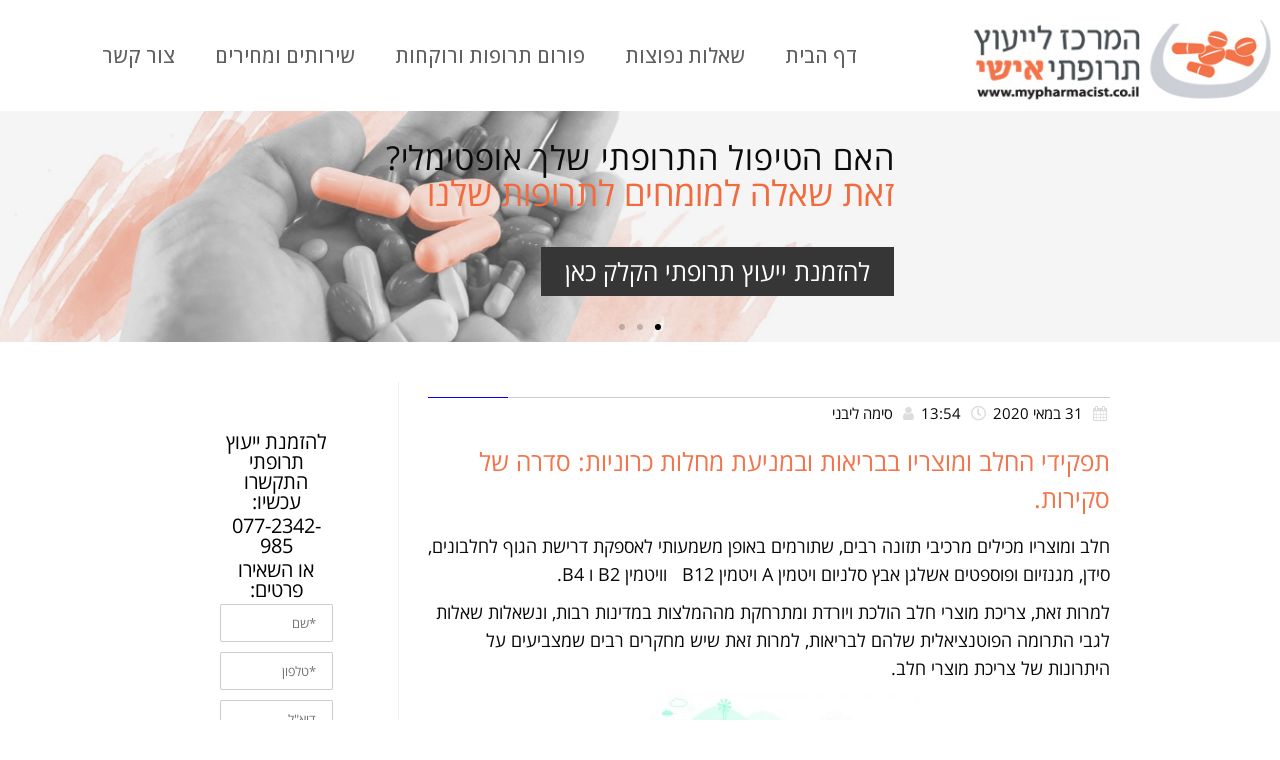

--- FILE ---
content_type: text/html; charset=UTF-8
request_url: https://mypharmacist.co.il/archives/3376
body_size: 29341
content:
<!DOCTYPE html>
<!--[if lt IE 7]>
<html class="no-js lt-ie9 lt-ie8 lt-ie7" dir="rtl" lang="he-IL"> <![endif]-->
<!--[if IE 7]>
<html class="no-js lt-ie9 lt-ie8" dir="rtl" lang="he-IL"> <![endif]-->
<!--[if IE 8]>
<html class="no-js lt-ie9" dir="rtl" lang="he-IL"> <![endif]-->
<!--[if gt IE 8]><!--> <html class="no-js" dir="rtl" lang="he-IL"> <!--<![endif]-->
<head>
	<meta charset="utf-8" />
	<meta name="viewport" content="width=device-width, initial-scale=1.0" />
	<title>חלב לבריאותינו - מוצרי חלב טובים לבריאות יותר ממה שחשבנו...</title>
	<meta name='robots' content='index, follow, max-image-preview:large, max-snippet:-1, max-video-preview:-1' />

	<!-- This site is optimized with the Yoast SEO plugin v24.0 - https://yoast.com/wordpress/plugins/seo/ -->
	<meta name="description" content="בכתבה זו סכמתי מוסף שלם של מחקרים חדשים שמצביעים על היתרונות של צריכת מוצרי חלב לבריאותינו ולהגנה מפני מחלות כרוניות. אם ללב, לסוכרת, לעצמות ואף למניעת סרטן" />
	<link rel="canonical" href="https://mypharmacist.co.il/archives/3376" />
	<meta property="og:locale" content="he_IL" />
	<meta property="og:type" content="article" />
	<meta property="og:title" content="חלב לבריאותינו - מוצרי חלב טובים לבריאות יותר ממה שחשבנו..." />
	<meta property="og:description" content="בכתבה זו סכמתי מוסף שלם של מחקרים חדשים שמצביעים על היתרונות של צריכת מוצרי חלב לבריאותינו ולהגנה מפני מחלות כרוניות. אם ללב, לסוכרת, לעצמות ואף למניעת סרטן" />
	<meta property="og:url" content="https://mypharmacist.co.il/archives/3376" />
	<meta property="og:site_name" content="הרוקחת שלי" />
	<meta property="article:publisher" content="https://www.facebook.com/mypharmacist.co.il" />
	<meta property="article:author" content="https://www.facebook.com/mypharmacist.co.il" />
	<meta property="article:published_time" content="2020-05-31T10:54:35+00:00" />
	<meta property="article:modified_time" content="2024-12-10T11:54:38+00:00" />
	<meta property="og:image" content="https://mypharmacist.co.il/wp-content/uploads/2020/05/MILK2-300x138.jpg" />
	<meta name="author" content="סימה ליבני" />
	<meta name="twitter:label1" content="נכתב על יד" />
	<meta name="twitter:data1" content="סימה ליבני" />
	<meta name="twitter:label2" content="זמן קריאה מוערך" />
	<meta name="twitter:data2" content="9 דקות" />
	<script type="application/ld+json" class="yoast-schema-graph">{"@context":"https://schema.org","@graph":[{"@type":"Article","@id":"https://mypharmacist.co.il/archives/3376#article","isPartOf":{"@id":"https://mypharmacist.co.il/archives/3376"},"author":{"name":"סימה ליבני","@id":"https://mypharmacist.co.il/#/schema/person/227f21e4231c5ffa814dea2bda4aa680"},"headline":"חלב לבריאותינו &#8211; מוצרי חלב טובים לבריאות יותר ממה שחשבנו&#8230;","datePublished":"2020-05-31T10:54:35+00:00","dateModified":"2024-12-10T11:54:38+00:00","mainEntityOfPage":{"@id":"https://mypharmacist.co.il/archives/3376"},"wordCount":240,"publisher":{"@id":"https://mypharmacist.co.il/#organization"},"image":{"@id":"https://mypharmacist.co.il/archives/3376#primaryimage"},"thumbnailUrl":"https://mypharmacist.co.il/wp-content/uploads/2020/05/MILK2-300x138.jpg","keywords":["חלב ובריאות","חלב ומוצריו","חלב ומחלות לב","חלב וסוכרת"],"articleSection":{"1":"נושאים נבחרים 2020"},"inLanguage":"he-IL"},{"@type":"WebPage","@id":"https://mypharmacist.co.il/archives/3376","url":"https://mypharmacist.co.il/archives/3376","name":"חלב לבריאותינו - מוצרי חלב טובים לבריאות יותר ממה שחשבנו...","isPartOf":{"@id":"https://mypharmacist.co.il/#website"},"primaryImageOfPage":{"@id":"https://mypharmacist.co.il/archives/3376#primaryimage"},"image":{"@id":"https://mypharmacist.co.il/archives/3376#primaryimage"},"thumbnailUrl":"https://mypharmacist.co.il/wp-content/uploads/2020/05/MILK2-300x138.jpg","datePublished":"2020-05-31T10:54:35+00:00","dateModified":"2024-12-10T11:54:38+00:00","description":"בכתבה זו סכמתי מוסף שלם של מחקרים חדשים שמצביעים על היתרונות של צריכת מוצרי חלב לבריאותינו ולהגנה מפני מחלות כרוניות. אם ללב, לסוכרת, לעצמות ואף למניעת סרטן","breadcrumb":{"@id":"https://mypharmacist.co.il/archives/3376#breadcrumb"},"inLanguage":"he-IL","potentialAction":[{"@type":"ReadAction","target":["https://mypharmacist.co.il/archives/3376"]}]},{"@type":"ImageObject","inLanguage":"he-IL","@id":"https://mypharmacist.co.il/archives/3376#primaryimage","url":"https://mypharmacist.co.il/wp-content/uploads/2020/05/MILK2.jpg","contentUrl":"https://mypharmacist.co.il/wp-content/uploads/2020/05/MILK2.jpg","width":6500,"height":3000},{"@type":"BreadcrumbList","@id":"https://mypharmacist.co.il/archives/3376#breadcrumb","itemListElement":[{"@type":"ListItem","position":1,"name":"דף הבית","item":"https://mypharmacist.co.il/"},{"@type":"ListItem","position":2,"name":"חלב לבריאותינו &#8211; מוצרי חלב טובים לבריאות יותר ממה שחשבנו&#8230;"}]},{"@type":"WebSite","@id":"https://mypharmacist.co.il/#website","url":"https://mypharmacist.co.il/","name":"הרוקחת שלי","description":"המרכז לייעוץ תרופתי אישי","publisher":{"@id":"https://mypharmacist.co.il/#organization"},"potentialAction":[{"@type":"SearchAction","target":{"@type":"EntryPoint","urlTemplate":"https://mypharmacist.co.il/?s={search_term_string}"},"query-input":{"@type":"PropertyValueSpecification","valueRequired":true,"valueName":"search_term_string"}}],"inLanguage":"he-IL"},{"@type":"Organization","@id":"https://mypharmacist.co.il/#organization","name":"The Center for Personal Medication Advice","url":"https://mypharmacist.co.il/","logo":{"@type":"ImageObject","inLanguage":"he-IL","@id":"https://mypharmacist.co.il/#/schema/logo/image/","url":"https://mypharmacist.co.il/wp-content/uploads/2018/06/new-Timeline-mypharmacist-small.jpg","contentUrl":"https://mypharmacist.co.il/wp-content/uploads/2018/06/new-Timeline-mypharmacist-small.jpg","width":360,"height":315,"caption":"The Center for Personal Medication Advice"},"image":{"@id":"https://mypharmacist.co.il/#/schema/logo/image/"},"sameAs":["https://www.facebook.com/mypharmacist.co.il","https://youtu.be/a-Oz6id4CBM"]},{"@type":"Person","@id":"https://mypharmacist.co.il/#/schema/person/227f21e4231c5ffa814dea2bda4aa680","name":"סימה ליבני","image":{"@type":"ImageObject","inLanguage":"he-IL","@id":"https://mypharmacist.co.il/#/schema/person/image/","url":"https://secure.gravatar.com/avatar/0d5f3c8e05a4e2a5cd4a1322824d7a77?s=96&d=blank&r=g","contentUrl":"https://secure.gravatar.com/avatar/0d5f3c8e05a4e2a5cd4a1322824d7a77?s=96&d=blank&r=g","caption":"סימה ליבני"},"description":"רוקחת בכירה, מנהלת \"המרכז לייעוץ תרופתי אישי\", מומחית למידע תרופתי. מחברת הספר \"לעשות סדר בתרופות ובתוספים - בעידן שבו המידע אינסופי.\"","sameAs":["https://mypharmacist.co.il","https://www.facebook.com/mypharmacist.co.il","https://www.linkedin.com/in/mypharmacist/","https://x.com/https://twitter.com/simalivny","https://www.youtube.com/channel/UCfozVUTq6W4oAW75vndbwwA"],"url":"https://mypharmacist.co.il/participant/sima"}]}</script>
	<!-- / Yoast SEO plugin. -->


<link rel="alternate" type="application/rss+xml" title="הרוקחת שלי &laquo; פיד‏" href="https://mypharmacist.co.il/feed" />
<link rel="alternate" type="application/rss+xml" title="הרוקחת שלי &laquo; פיד תגובות‏" href="https://mypharmacist.co.il/comments/feed" />
<link rel="alternate" type="application/rss+xml" title="הרוקחת שלי &laquo; פיד תגובות של חלב לבריאותינו &#8211; מוצרי חלב טובים לבריאות יותר ממה שחשבנו&#8230;" href="https://mypharmacist.co.il/archives/3376/feed" />
		<!-- This site uses the Google Analytics by MonsterInsights plugin v9.9.0 - Using Analytics tracking - https://www.monsterinsights.com/ -->
							<script src="//www.googletagmanager.com/gtag/js?id=G-MG4388C71C"  data-cfasync="false" data-wpfc-render="false" type="text/javascript" async></script>
			<script data-cfasync="false" data-wpfc-render="false" type="text/javascript">
				var mi_version = '9.9.0';
				var mi_track_user = true;
				var mi_no_track_reason = '';
								var MonsterInsightsDefaultLocations = {"page_location":"https:\/\/mypharmacist.co.il\/archives\/3376\/"};
								if ( typeof MonsterInsightsPrivacyGuardFilter === 'function' ) {
					var MonsterInsightsLocations = (typeof MonsterInsightsExcludeQuery === 'object') ? MonsterInsightsPrivacyGuardFilter( MonsterInsightsExcludeQuery ) : MonsterInsightsPrivacyGuardFilter( MonsterInsightsDefaultLocations );
				} else {
					var MonsterInsightsLocations = (typeof MonsterInsightsExcludeQuery === 'object') ? MonsterInsightsExcludeQuery : MonsterInsightsDefaultLocations;
				}

								var disableStrs = [
										'ga-disable-G-MG4388C71C',
									];

				/* Function to detect opted out users */
				function __gtagTrackerIsOptedOut() {
					for (var index = 0; index < disableStrs.length; index++) {
						if (document.cookie.indexOf(disableStrs[index] + '=true') > -1) {
							return true;
						}
					}

					return false;
				}

				/* Disable tracking if the opt-out cookie exists. */
				if (__gtagTrackerIsOptedOut()) {
					for (var index = 0; index < disableStrs.length; index++) {
						window[disableStrs[index]] = true;
					}
				}

				/* Opt-out function */
				function __gtagTrackerOptout() {
					for (var index = 0; index < disableStrs.length; index++) {
						document.cookie = disableStrs[index] + '=true; expires=Thu, 31 Dec 2099 23:59:59 UTC; path=/';
						window[disableStrs[index]] = true;
					}
				}

				if ('undefined' === typeof gaOptout) {
					function gaOptout() {
						__gtagTrackerOptout();
					}
				}
								window.dataLayer = window.dataLayer || [];

				window.MonsterInsightsDualTracker = {
					helpers: {},
					trackers: {},
				};
				if (mi_track_user) {
					function __gtagDataLayer() {
						dataLayer.push(arguments);
					}

					function __gtagTracker(type, name, parameters) {
						if (!parameters) {
							parameters = {};
						}

						if (parameters.send_to) {
							__gtagDataLayer.apply(null, arguments);
							return;
						}

						if (type === 'event') {
														parameters.send_to = monsterinsights_frontend.v4_id;
							var hookName = name;
							if (typeof parameters['event_category'] !== 'undefined') {
								hookName = parameters['event_category'] + ':' + name;
							}

							if (typeof MonsterInsightsDualTracker.trackers[hookName] !== 'undefined') {
								MonsterInsightsDualTracker.trackers[hookName](parameters);
							} else {
								__gtagDataLayer('event', name, parameters);
							}
							
						} else {
							__gtagDataLayer.apply(null, arguments);
						}
					}

					__gtagTracker('js', new Date());
					__gtagTracker('set', {
						'developer_id.dZGIzZG': true,
											});
					if ( MonsterInsightsLocations.page_location ) {
						__gtagTracker('set', MonsterInsightsLocations);
					}
										__gtagTracker('config', 'G-MG4388C71C', {"forceSSL":"true","link_attribution":"true"} );
										window.gtag = __gtagTracker;										(function () {
						/* https://developers.google.com/analytics/devguides/collection/analyticsjs/ */
						/* ga and __gaTracker compatibility shim. */
						var noopfn = function () {
							return null;
						};
						var newtracker = function () {
							return new Tracker();
						};
						var Tracker = function () {
							return null;
						};
						var p = Tracker.prototype;
						p.get = noopfn;
						p.set = noopfn;
						p.send = function () {
							var args = Array.prototype.slice.call(arguments);
							args.unshift('send');
							__gaTracker.apply(null, args);
						};
						var __gaTracker = function () {
							var len = arguments.length;
							if (len === 0) {
								return;
							}
							var f = arguments[len - 1];
							if (typeof f !== 'object' || f === null || typeof f.hitCallback !== 'function') {
								if ('send' === arguments[0]) {
									var hitConverted, hitObject = false, action;
									if ('event' === arguments[1]) {
										if ('undefined' !== typeof arguments[3]) {
											hitObject = {
												'eventAction': arguments[3],
												'eventCategory': arguments[2],
												'eventLabel': arguments[4],
												'value': arguments[5] ? arguments[5] : 1,
											}
										}
									}
									if ('pageview' === arguments[1]) {
										if ('undefined' !== typeof arguments[2]) {
											hitObject = {
												'eventAction': 'page_view',
												'page_path': arguments[2],
											}
										}
									}
									if (typeof arguments[2] === 'object') {
										hitObject = arguments[2];
									}
									if (typeof arguments[5] === 'object') {
										Object.assign(hitObject, arguments[5]);
									}
									if ('undefined' !== typeof arguments[1].hitType) {
										hitObject = arguments[1];
										if ('pageview' === hitObject.hitType) {
											hitObject.eventAction = 'page_view';
										}
									}
									if (hitObject) {
										action = 'timing' === arguments[1].hitType ? 'timing_complete' : hitObject.eventAction;
										hitConverted = mapArgs(hitObject);
										__gtagTracker('event', action, hitConverted);
									}
								}
								return;
							}

							function mapArgs(args) {
								var arg, hit = {};
								var gaMap = {
									'eventCategory': 'event_category',
									'eventAction': 'event_action',
									'eventLabel': 'event_label',
									'eventValue': 'event_value',
									'nonInteraction': 'non_interaction',
									'timingCategory': 'event_category',
									'timingVar': 'name',
									'timingValue': 'value',
									'timingLabel': 'event_label',
									'page': 'page_path',
									'location': 'page_location',
									'title': 'page_title',
									'referrer' : 'page_referrer',
								};
								for (arg in args) {
																		if (!(!args.hasOwnProperty(arg) || !gaMap.hasOwnProperty(arg))) {
										hit[gaMap[arg]] = args[arg];
									} else {
										hit[arg] = args[arg];
									}
								}
								return hit;
							}

							try {
								f.hitCallback();
							} catch (ex) {
							}
						};
						__gaTracker.create = newtracker;
						__gaTracker.getByName = newtracker;
						__gaTracker.getAll = function () {
							return [];
						};
						__gaTracker.remove = noopfn;
						__gaTracker.loaded = true;
						window['__gaTracker'] = __gaTracker;
					})();
									} else {
										console.log("");
					(function () {
						function __gtagTracker() {
							return null;
						}

						window['__gtagTracker'] = __gtagTracker;
						window['gtag'] = __gtagTracker;
					})();
									}
			</script>
			
							<!-- / Google Analytics by MonsterInsights -->
		<script type="text/javascript">
/* <![CDATA[ */
window._wpemojiSettings = {"baseUrl":"https:\/\/s.w.org\/images\/core\/emoji\/15.0.3\/72x72\/","ext":".png","svgUrl":"https:\/\/s.w.org\/images\/core\/emoji\/15.0.3\/svg\/","svgExt":".svg","source":{"concatemoji":"https:\/\/mypharmacist.co.il\/wp-includes\/js\/wp-emoji-release.min.js?ver=6.6.1"}};
/*! This file is auto-generated */
!function(i,n){var o,s,e;function c(e){try{var t={supportTests:e,timestamp:(new Date).valueOf()};sessionStorage.setItem(o,JSON.stringify(t))}catch(e){}}function p(e,t,n){e.clearRect(0,0,e.canvas.width,e.canvas.height),e.fillText(t,0,0);var t=new Uint32Array(e.getImageData(0,0,e.canvas.width,e.canvas.height).data),r=(e.clearRect(0,0,e.canvas.width,e.canvas.height),e.fillText(n,0,0),new Uint32Array(e.getImageData(0,0,e.canvas.width,e.canvas.height).data));return t.every(function(e,t){return e===r[t]})}function u(e,t,n){switch(t){case"flag":return n(e,"\ud83c\udff3\ufe0f\u200d\u26a7\ufe0f","\ud83c\udff3\ufe0f\u200b\u26a7\ufe0f")?!1:!n(e,"\ud83c\uddfa\ud83c\uddf3","\ud83c\uddfa\u200b\ud83c\uddf3")&&!n(e,"\ud83c\udff4\udb40\udc67\udb40\udc62\udb40\udc65\udb40\udc6e\udb40\udc67\udb40\udc7f","\ud83c\udff4\u200b\udb40\udc67\u200b\udb40\udc62\u200b\udb40\udc65\u200b\udb40\udc6e\u200b\udb40\udc67\u200b\udb40\udc7f");case"emoji":return!n(e,"\ud83d\udc26\u200d\u2b1b","\ud83d\udc26\u200b\u2b1b")}return!1}function f(e,t,n){var r="undefined"!=typeof WorkerGlobalScope&&self instanceof WorkerGlobalScope?new OffscreenCanvas(300,150):i.createElement("canvas"),a=r.getContext("2d",{willReadFrequently:!0}),o=(a.textBaseline="top",a.font="600 32px Arial",{});return e.forEach(function(e){o[e]=t(a,e,n)}),o}function t(e){var t=i.createElement("script");t.src=e,t.defer=!0,i.head.appendChild(t)}"undefined"!=typeof Promise&&(o="wpEmojiSettingsSupports",s=["flag","emoji"],n.supports={everything:!0,everythingExceptFlag:!0},e=new Promise(function(e){i.addEventListener("DOMContentLoaded",e,{once:!0})}),new Promise(function(t){var n=function(){try{var e=JSON.parse(sessionStorage.getItem(o));if("object"==typeof e&&"number"==typeof e.timestamp&&(new Date).valueOf()<e.timestamp+604800&&"object"==typeof e.supportTests)return e.supportTests}catch(e){}return null}();if(!n){if("undefined"!=typeof Worker&&"undefined"!=typeof OffscreenCanvas&&"undefined"!=typeof URL&&URL.createObjectURL&&"undefined"!=typeof Blob)try{var e="postMessage("+f.toString()+"("+[JSON.stringify(s),u.toString(),p.toString()].join(",")+"));",r=new Blob([e],{type:"text/javascript"}),a=new Worker(URL.createObjectURL(r),{name:"wpTestEmojiSupports"});return void(a.onmessage=function(e){c(n=e.data),a.terminate(),t(n)})}catch(e){}c(n=f(s,u,p))}t(n)}).then(function(e){for(var t in e)n.supports[t]=e[t],n.supports.everything=n.supports.everything&&n.supports[t],"flag"!==t&&(n.supports.everythingExceptFlag=n.supports.everythingExceptFlag&&n.supports[t]);n.supports.everythingExceptFlag=n.supports.everythingExceptFlag&&!n.supports.flag,n.DOMReady=!1,n.readyCallback=function(){n.DOMReady=!0}}).then(function(){return e}).then(function(){var e;n.supports.everything||(n.readyCallback(),(e=n.source||{}).concatemoji?t(e.concatemoji):e.wpemoji&&e.twemoji&&(t(e.twemoji),t(e.wpemoji)))}))}((window,document),window._wpemojiSettings);
/* ]]> */
</script>
<link rel='stylesheet' id='sgr-css' href='https://mypharmacist.co.il/wp-content/plugins/simple-google-recaptcha/sgr.css?ver=1691048933' type='text/css' media='all' />
<style id='wp-emoji-styles-inline-css' type='text/css'>

	img.wp-smiley, img.emoji {
		display: inline !important;
		border: none !important;
		box-shadow: none !important;
		height: 1em !important;
		width: 1em !important;
		margin: 0 0.07em !important;
		vertical-align: -0.1em !important;
		background: none !important;
		padding: 0 !important;
	}
</style>
<link rel='stylesheet' id='wp-block-library-rtl-css' href='https://mypharmacist.co.il/wp-includes/css/dist/block-library/style-rtl.min.css?ver=6.6.1' type='text/css' media='all' />
<style id='classic-theme-styles-inline-css' type='text/css'>
/*! This file is auto-generated */
.wp-block-button__link{color:#fff;background-color:#32373c;border-radius:9999px;box-shadow:none;text-decoration:none;padding:calc(.667em + 2px) calc(1.333em + 2px);font-size:1.125em}.wp-block-file__button{background:#32373c;color:#fff;text-decoration:none}
</style>
<style id='global-styles-inline-css' type='text/css'>
:root{--wp--preset--aspect-ratio--square: 1;--wp--preset--aspect-ratio--4-3: 4/3;--wp--preset--aspect-ratio--3-4: 3/4;--wp--preset--aspect-ratio--3-2: 3/2;--wp--preset--aspect-ratio--2-3: 2/3;--wp--preset--aspect-ratio--16-9: 16/9;--wp--preset--aspect-ratio--9-16: 9/16;--wp--preset--color--black: #000000;--wp--preset--color--cyan-bluish-gray: #abb8c3;--wp--preset--color--white: #ffffff;--wp--preset--color--pale-pink: #f78da7;--wp--preset--color--vivid-red: #cf2e2e;--wp--preset--color--luminous-vivid-orange: #ff6900;--wp--preset--color--luminous-vivid-amber: #fcb900;--wp--preset--color--light-green-cyan: #7bdcb5;--wp--preset--color--vivid-green-cyan: #00d084;--wp--preset--color--pale-cyan-blue: #8ed1fc;--wp--preset--color--vivid-cyan-blue: #0693e3;--wp--preset--color--vivid-purple: #9b51e0;--wp--preset--gradient--vivid-cyan-blue-to-vivid-purple: linear-gradient(135deg,rgba(6,147,227,1) 0%,rgb(155,81,224) 100%);--wp--preset--gradient--light-green-cyan-to-vivid-green-cyan: linear-gradient(135deg,rgb(122,220,180) 0%,rgb(0,208,130) 100%);--wp--preset--gradient--luminous-vivid-amber-to-luminous-vivid-orange: linear-gradient(135deg,rgba(252,185,0,1) 0%,rgba(255,105,0,1) 100%);--wp--preset--gradient--luminous-vivid-orange-to-vivid-red: linear-gradient(135deg,rgba(255,105,0,1) 0%,rgb(207,46,46) 100%);--wp--preset--gradient--very-light-gray-to-cyan-bluish-gray: linear-gradient(135deg,rgb(238,238,238) 0%,rgb(169,184,195) 100%);--wp--preset--gradient--cool-to-warm-spectrum: linear-gradient(135deg,rgb(74,234,220) 0%,rgb(151,120,209) 20%,rgb(207,42,186) 40%,rgb(238,44,130) 60%,rgb(251,105,98) 80%,rgb(254,248,76) 100%);--wp--preset--gradient--blush-light-purple: linear-gradient(135deg,rgb(255,206,236) 0%,rgb(152,150,240) 100%);--wp--preset--gradient--blush-bordeaux: linear-gradient(135deg,rgb(254,205,165) 0%,rgb(254,45,45) 50%,rgb(107,0,62) 100%);--wp--preset--gradient--luminous-dusk: linear-gradient(135deg,rgb(255,203,112) 0%,rgb(199,81,192) 50%,rgb(65,88,208) 100%);--wp--preset--gradient--pale-ocean: linear-gradient(135deg,rgb(255,245,203) 0%,rgb(182,227,212) 50%,rgb(51,167,181) 100%);--wp--preset--gradient--electric-grass: linear-gradient(135deg,rgb(202,248,128) 0%,rgb(113,206,126) 100%);--wp--preset--gradient--midnight: linear-gradient(135deg,rgb(2,3,129) 0%,rgb(40,116,252) 100%);--wp--preset--font-size--small: 13px;--wp--preset--font-size--medium: 20px;--wp--preset--font-size--large: 36px;--wp--preset--font-size--x-large: 42px;--wp--preset--spacing--20: 0.44rem;--wp--preset--spacing--30: 0.67rem;--wp--preset--spacing--40: 1rem;--wp--preset--spacing--50: 1.5rem;--wp--preset--spacing--60: 2.25rem;--wp--preset--spacing--70: 3.38rem;--wp--preset--spacing--80: 5.06rem;--wp--preset--shadow--natural: 6px 6px 9px rgba(0, 0, 0, 0.2);--wp--preset--shadow--deep: 12px 12px 50px rgba(0, 0, 0, 0.4);--wp--preset--shadow--sharp: 6px 6px 0px rgba(0, 0, 0, 0.2);--wp--preset--shadow--outlined: 6px 6px 0px -3px rgba(255, 255, 255, 1), 6px 6px rgba(0, 0, 0, 1);--wp--preset--shadow--crisp: 6px 6px 0px rgba(0, 0, 0, 1);}:where(.is-layout-flex){gap: 0.5em;}:where(.is-layout-grid){gap: 0.5em;}body .is-layout-flex{display: flex;}.is-layout-flex{flex-wrap: wrap;align-items: center;}.is-layout-flex > :is(*, div){margin: 0;}body .is-layout-grid{display: grid;}.is-layout-grid > :is(*, div){margin: 0;}:where(.wp-block-columns.is-layout-flex){gap: 2em;}:where(.wp-block-columns.is-layout-grid){gap: 2em;}:where(.wp-block-post-template.is-layout-flex){gap: 1.25em;}:where(.wp-block-post-template.is-layout-grid){gap: 1.25em;}.has-black-color{color: var(--wp--preset--color--black) !important;}.has-cyan-bluish-gray-color{color: var(--wp--preset--color--cyan-bluish-gray) !important;}.has-white-color{color: var(--wp--preset--color--white) !important;}.has-pale-pink-color{color: var(--wp--preset--color--pale-pink) !important;}.has-vivid-red-color{color: var(--wp--preset--color--vivid-red) !important;}.has-luminous-vivid-orange-color{color: var(--wp--preset--color--luminous-vivid-orange) !important;}.has-luminous-vivid-amber-color{color: var(--wp--preset--color--luminous-vivid-amber) !important;}.has-light-green-cyan-color{color: var(--wp--preset--color--light-green-cyan) !important;}.has-vivid-green-cyan-color{color: var(--wp--preset--color--vivid-green-cyan) !important;}.has-pale-cyan-blue-color{color: var(--wp--preset--color--pale-cyan-blue) !important;}.has-vivid-cyan-blue-color{color: var(--wp--preset--color--vivid-cyan-blue) !important;}.has-vivid-purple-color{color: var(--wp--preset--color--vivid-purple) !important;}.has-black-background-color{background-color: var(--wp--preset--color--black) !important;}.has-cyan-bluish-gray-background-color{background-color: var(--wp--preset--color--cyan-bluish-gray) !important;}.has-white-background-color{background-color: var(--wp--preset--color--white) !important;}.has-pale-pink-background-color{background-color: var(--wp--preset--color--pale-pink) !important;}.has-vivid-red-background-color{background-color: var(--wp--preset--color--vivid-red) !important;}.has-luminous-vivid-orange-background-color{background-color: var(--wp--preset--color--luminous-vivid-orange) !important;}.has-luminous-vivid-amber-background-color{background-color: var(--wp--preset--color--luminous-vivid-amber) !important;}.has-light-green-cyan-background-color{background-color: var(--wp--preset--color--light-green-cyan) !important;}.has-vivid-green-cyan-background-color{background-color: var(--wp--preset--color--vivid-green-cyan) !important;}.has-pale-cyan-blue-background-color{background-color: var(--wp--preset--color--pale-cyan-blue) !important;}.has-vivid-cyan-blue-background-color{background-color: var(--wp--preset--color--vivid-cyan-blue) !important;}.has-vivid-purple-background-color{background-color: var(--wp--preset--color--vivid-purple) !important;}.has-black-border-color{border-color: var(--wp--preset--color--black) !important;}.has-cyan-bluish-gray-border-color{border-color: var(--wp--preset--color--cyan-bluish-gray) !important;}.has-white-border-color{border-color: var(--wp--preset--color--white) !important;}.has-pale-pink-border-color{border-color: var(--wp--preset--color--pale-pink) !important;}.has-vivid-red-border-color{border-color: var(--wp--preset--color--vivid-red) !important;}.has-luminous-vivid-orange-border-color{border-color: var(--wp--preset--color--luminous-vivid-orange) !important;}.has-luminous-vivid-amber-border-color{border-color: var(--wp--preset--color--luminous-vivid-amber) !important;}.has-light-green-cyan-border-color{border-color: var(--wp--preset--color--light-green-cyan) !important;}.has-vivid-green-cyan-border-color{border-color: var(--wp--preset--color--vivid-green-cyan) !important;}.has-pale-cyan-blue-border-color{border-color: var(--wp--preset--color--pale-cyan-blue) !important;}.has-vivid-cyan-blue-border-color{border-color: var(--wp--preset--color--vivid-cyan-blue) !important;}.has-vivid-purple-border-color{border-color: var(--wp--preset--color--vivid-purple) !important;}.has-vivid-cyan-blue-to-vivid-purple-gradient-background{background: var(--wp--preset--gradient--vivid-cyan-blue-to-vivid-purple) !important;}.has-light-green-cyan-to-vivid-green-cyan-gradient-background{background: var(--wp--preset--gradient--light-green-cyan-to-vivid-green-cyan) !important;}.has-luminous-vivid-amber-to-luminous-vivid-orange-gradient-background{background: var(--wp--preset--gradient--luminous-vivid-amber-to-luminous-vivid-orange) !important;}.has-luminous-vivid-orange-to-vivid-red-gradient-background{background: var(--wp--preset--gradient--luminous-vivid-orange-to-vivid-red) !important;}.has-very-light-gray-to-cyan-bluish-gray-gradient-background{background: var(--wp--preset--gradient--very-light-gray-to-cyan-bluish-gray) !important;}.has-cool-to-warm-spectrum-gradient-background{background: var(--wp--preset--gradient--cool-to-warm-spectrum) !important;}.has-blush-light-purple-gradient-background{background: var(--wp--preset--gradient--blush-light-purple) !important;}.has-blush-bordeaux-gradient-background{background: var(--wp--preset--gradient--blush-bordeaux) !important;}.has-luminous-dusk-gradient-background{background: var(--wp--preset--gradient--luminous-dusk) !important;}.has-pale-ocean-gradient-background{background: var(--wp--preset--gradient--pale-ocean) !important;}.has-electric-grass-gradient-background{background: var(--wp--preset--gradient--electric-grass) !important;}.has-midnight-gradient-background{background: var(--wp--preset--gradient--midnight) !important;}.has-small-font-size{font-size: var(--wp--preset--font-size--small) !important;}.has-medium-font-size{font-size: var(--wp--preset--font-size--medium) !important;}.has-large-font-size{font-size: var(--wp--preset--font-size--large) !important;}.has-x-large-font-size{font-size: var(--wp--preset--font-size--x-large) !important;}
:where(.wp-block-post-template.is-layout-flex){gap: 1.25em;}:where(.wp-block-post-template.is-layout-grid){gap: 1.25em;}
:where(.wp-block-columns.is-layout-flex){gap: 2em;}:where(.wp-block-columns.is-layout-grid){gap: 2em;}
:root :where(.wp-block-pullquote){font-size: 1.5em;line-height: 1.6;}
</style>
<link rel='stylesheet' id='visual-form-builder-css-css' href='https://mypharmacist.co.il/wp-content/plugins/visual-form-builder-pro/css/visual-form-builder.css?ver=6.6.1' type='text/css' media='all' />
<link rel='stylesheet' id='vfb-jqueryui-css-css' href='https://mypharmacist.co.il/wp-content/plugins/visual-form-builder-pro/css/smoothness/jquery-ui-1.9.2.min.css?ver=6.6.1' type='text/css' media='all' />
<link rel='stylesheet' id='farbtastic-rtl-css' href='https://mypharmacist.co.il/wp-admin/css/farbtastic-rtl.min.css?ver=1.3u1' type='text/css' media='all' />
<link rel='stylesheet' id='wpforo-widgets-rtl-css' href='https://mypharmacist.co.il/wp-content/plugins/wpforo/themes/2022/widgets-rtl.css?ver=2.4.11' type='text/css' media='all' />
<link rel='stylesheet' id='elementor-frontend-css' href='https://mypharmacist.co.il/wp-content/plugins/elementor/assets/css/frontend-lite-rtl.min.css?ver=3.23.4' type='text/css' media='all' />
<link rel='stylesheet' id='swiper-css' href='https://mypharmacist.co.il/wp-content/plugins/elementor/assets/lib/swiper/v8/css/swiper.min.css?ver=8.4.5' type='text/css' media='all' />
<link rel='stylesheet' id='elementor-post-3554-css' href='https://mypharmacist.co.il/wp-content/uploads/elementor/css/post-3554.css?ver=1749901787' type='text/css' media='all' />
<link rel='stylesheet' id='elementor-pro-css' href='https://mypharmacist.co.il/wp-content/plugins/elementor-pro/assets/css/frontend-lite-rtl.min.css?ver=3.23.3' type='text/css' media='all' />
<link rel='stylesheet' id='font-awesome-5-all-css' href='https://mypharmacist.co.il/wp-content/plugins/elementor/assets/lib/font-awesome/css/all.min.css?ver=3.23.4' type='text/css' media='all' />
<link rel='stylesheet' id='font-awesome-4-shim-css' href='https://mypharmacist.co.il/wp-content/plugins/elementor/assets/lib/font-awesome/css/v4-shims.min.css?ver=3.23.4' type='text/css' media='all' />
<link rel='stylesheet' id='elementor-global-css' href='https://mypharmacist.co.il/wp-content/uploads/elementor/css/global.css?ver=1749901820' type='text/css' media='all' />
<link rel='stylesheet' id='elementor-post-2200-css' href='https://mypharmacist.co.il/wp-content/uploads/elementor/css/post-2200.css?ver=1749901787' type='text/css' media='all' />
<link rel='stylesheet' id='elementor-post-2189-css' href='https://mypharmacist.co.il/wp-content/uploads/elementor/css/post-2189.css?ver=1763967932' type='text/css' media='all' />
<link rel='stylesheet' id='taxopress-frontend-css-css' href='https://mypharmacist.co.il/wp-content/plugins/simple-tags/assets/frontend/css/frontend.css?ver=3.40.1' type='text/css' media='all' />
<link rel='stylesheet' id='pojo-css-framework-css' href='https://mypharmacist.co.il/wp-content/themes/atlanta/assets/bootstrap/css/bootstrap.min.css?ver=3.0.0' type='text/css' media='all' />
<link rel='stylesheet' id='font-awesome-css' href='https://mypharmacist.co.il/wp-content/plugins/elementor/assets/lib/font-awesome/css/font-awesome.min.css?ver=4.7.0' type='text/css' media='all' />
<link rel='stylesheet' id='pojo-base-style-css' href='https://mypharmacist.co.il/wp-content/themes/atlanta/core/assets/css/style.min.css?ver=1.8.1' type='text/css' media='all' />
<link rel='stylesheet' id='pojo-style-css' href='https://mypharmacist.co.il/wp-content/themes/atlanta-child/assets/css/style.css?ver=1.8.1' type='text/css' media='all' />
<link rel='stylesheet' id='pojo-base-style-rtl-css' href='https://mypharmacist.co.il/wp-content/themes/atlanta/core/assets/css/rtl.min.css?ver=1.8.1' type='text/css' media='all' />
<link rel='stylesheet' id='pojo-style-rtl-css' href='https://mypharmacist.co.il/wp-content/themes/atlanta-child/assets/css/rtl.css?ver=1.8.1' type='text/css' media='all' />
<link rel='stylesheet' id='wpforo-dynamic-style-css' href='https://mypharmacist.co.il/wp-content/uploads/wpforo/assets/colors.css?ver=2.4.11.a5584ad99baa1460b6084468f1b02934' type='text/css' media='all' />
<link rel='stylesheet' id='google-fonts-1-css' href='https://fonts.googleapis.com/css?family=Roboto%3A100%2C100italic%2C200%2C200italic%2C300%2C300italic%2C400%2C400italic%2C500%2C500italic%2C600%2C600italic%2C700%2C700italic%2C800%2C800italic%2C900%2C900italic%7CRoboto+Slab%3A100%2C100italic%2C200%2C200italic%2C300%2C300italic%2C400%2C400italic%2C500%2C500italic%2C600%2C600italic%2C700%2C700italic%2C800%2C800italic%2C900%2C900italic%7COpen+Sans%3A100%2C100italic%2C200%2C200italic%2C300%2C300italic%2C400%2C400italic%2C500%2C500italic%2C600%2C600italic%2C700%2C700italic%2C800%2C800italic%2C900%2C900italic&#038;display=auto&#038;subset=hebrew&#038;ver=6.6.1' type='text/css' media='all' />
<link rel='stylesheet' id='google-earlyaccess-2-css' href='https://fonts.googleapis.com/earlyaccess/opensanshebrew.css?ver=6.6.1' type='text/css' media='all' />
<link rel="preconnect" href="https://fonts.gstatic.com/" crossorigin><script type="text/javascript" id="sgr-js-extra">
/* <![CDATA[ */
var sgr = {"sgr_site_key":"6Lcb2ngnAAAAAHKHoV4_KbJ2G8ZiiCbupnWXs8pR"};
/* ]]> */
</script>
<script type="text/javascript" src="https://mypharmacist.co.il/wp-content/plugins/simple-google-recaptcha/sgr.js?ver=1691048933" id="sgr-js"></script>
<script type="text/javascript" src="https://mypharmacist.co.il/wp-content/plugins/google-analytics-for-wordpress/assets/js/frontend-gtag.min.js?ver=9.9.0" id="monsterinsights-frontend-script-js" async="async" data-wp-strategy="async"></script>
<script data-cfasync="false" data-wpfc-render="false" type="text/javascript" id='monsterinsights-frontend-script-js-extra'>/* <![CDATA[ */
var monsterinsights_frontend = {"js_events_tracking":"true","download_extensions":"doc,pdf,ppt,zip,xls,docx,pptx,xlsx","inbound_paths":"[{\"path\":\"\\\/go\\\/\",\"label\":\"affiliate\"},{\"path\":\"\\\/recommend\\\/\",\"label\":\"affiliate\"}]","home_url":"https:\/\/mypharmacist.co.il","hash_tracking":"false","v4_id":"G-MG4388C71C"};/* ]]> */
</script>
<script type="text/javascript" src="https://mypharmacist.co.il/wp-includes/js/jquery/jquery.min.js?ver=3.7.1" id="jquery-core-js"></script>
<script type="text/javascript" src="https://mypharmacist.co.il/wp-includes/js/jquery/jquery-migrate.min.js?ver=3.4.1" id="jquery-migrate-js"></script>
<script type="text/javascript" src="https://mypharmacist.co.il/wp-content/plugins/elementor/assets/lib/font-awesome/js/v4-shims.min.js?ver=3.23.4" id="font-awesome-4-shim-js"></script>
<script type="text/javascript" src="https://mypharmacist.co.il/wp-content/plugins/simple-tags/assets/frontend/js/frontend.js?ver=3.40.1" id="taxopress-frontend-js-js"></script>
<link rel="https://api.w.org/" href="https://mypharmacist.co.il/wp-json/" /><link rel="alternate" title="JSON" type="application/json" href="https://mypharmacist.co.il/wp-json/wp/v2/posts/3376" /><link rel="EditURI" type="application/rsd+xml" title="RSD" href="https://mypharmacist.co.il/xmlrpc.php?rsd" />
<meta name="generator" content="WordPress 6.6.1" />
<link rel='shortlink' href='https://mypharmacist.co.il/?p=3376' />
<link rel="alternate" title="oEmbed (JSON)" type="application/json+oembed" href="https://mypharmacist.co.il/wp-json/oembed/1.0/embed?url=https%3A%2F%2Fmypharmacist.co.il%2Farchives%2F3376" />
<link rel="alternate" title="oEmbed (XML)" type="text/xml+oembed" href="https://mypharmacist.co.il/wp-json/oembed/1.0/embed?url=https%3A%2F%2Fmypharmacist.co.il%2Farchives%2F3376&#038;format=xml" />
<script>
jQuery(document).ready(function(){
jQuery("html").attr("xmlns:og","http://opengraphprotocol.org/schema/");
});
</script>
			<meta property="og:type" content="article" />
		<meta property="og:title" content="חלב לבריאותינו - מוצרי חלב טובים לבריאות יותר ממה שחשבנו..." />
		<meta property="og:site_name" content="הרוקחת שלי" />
		<meta property='og:url' content="https://mypharmacist.co.il/archives/3376" />
		<meta name="og:author" content="סימה ליבני" />
			
		<!-- GA Google Analytics @ https://m0n.co/ga -->
		<script async src="https://www.googletagmanager.com/gtag/js?id=UA-39555602-1"></script>
		<script>
			window.dataLayer = window.dataLayer || [];
			function gtag(){dataLayer.push(arguments);}
			gtag('js', new Date());
			gtag('config', 'UA-39555602-1');
		</script>

	        <style type="text/css" id="pf-main-css">
            
				@media screen {
					.printfriendly {
						z-index: 1000; position: relative
					}
					.printfriendly a, .printfriendly a:link, .printfriendly a:visited, .printfriendly a:hover, .printfriendly a:active {
						font-weight: 600;
						cursor: pointer;
						text-decoration: none;
						border: none;
						-webkit-box-shadow: none;
						-moz-box-shadow: none;
						box-shadow: none;
						outline:none;
						font-size: 14px !important;
						color: #3AAA11 !important;
					}
					.printfriendly.pf-alignleft {
						float: left;
					}
					.printfriendly.pf-alignright {
						float: right;
					}
					.printfriendly.pf-aligncenter {
						justify-content: center;
						display: flex; align-items: center;
					}
				}

				.pf-button-img {
					border: none;
					-webkit-box-shadow: none;
					-moz-box-shadow: none;
					box-shadow: none;
					padding: 0;
					margin: 0;
					display: inline;
					vertical-align: middle;
				}

				img.pf-button-img + .pf-button-text {
					margin-left: 6px;
				}

				@media print {
					.printfriendly {
						display: none;
					}
				}
				        </style>

            
        <style type="text/css" id="pf-excerpt-styles">
          .pf-button.pf-button-excerpt {
              display: none;
           }
        </style>

            <meta name='vfb-pro-version' content='2.3.4' />
<link rel="stylesheet" type="text/css" href="https://fonts.googleapis.com/css?family=Open+Sans:100,100italic,200,200italic,300,300italic,400,400italic,500,500italic,600,600italic,700,700italic,800,800italic,900,900italic&subset=hebrew"><style type="text/css">div.logo-text a{color: #666666; font-family: 'Open Sans', Arial, sans-serif; font-weight: normal; font-size: 30px;line-height: 1em;}.logo-img a > img{width: 100%;}body{background-color: rgba(255, 255, 255, 1);background-position: top center;background-repeat: repeat;background-size: auto;background-attachment: scroll;color: #0a0a0a; font-family: 'Open Sans Hebrew', Arial, sans-serif; font-weight: normal; font-size: 18px;line-height: 1.6em;}#top-bar{background-color: #eeeeee;color: #000000; font-family: 'Open Sans Hebrew', Arial, sans-serif; font-weight: normal; font-size: 24px;line-height: 35px;}#top-bar a{color: #f23800;}#top-bar a:hover{color: #289dcc;}#header, .sticky-header{background-color: rgba(255, 255, 255, 1);background-position: center bottom;background-repeat: repeat-x;background-size: auto;background-attachment: scroll;}.sf-menu a, .mobile-menu a{color: #666666; font-family: 'Open Sans Hebrew', Arial, sans-serif; font-weight: normal; font-size: 24px;}.sf-menu a:hover,.sf-menu li.active a, .sf-menu li.current-menu-item > a,.sf-menu .sfHover > a,.sf-menu .sfHover > li.current-menu-item > a,.sf-menu li.current-menu-ancestor > a,.mobile-menu a:hover,.mobile-menu li.current-menu-item > a{color: #f4754b;}.nav-main .sf-menu .sub-menu{background-color: #515151;}.nav-main .sf-menu .sub-menu li:hover{background-color: #474747;}.nav-main .sf-menu .sub-menu li a{color: #FFFFFF; font-family: 'Open Sans Hebrew', Arial, sans-serif; font-weight: 400; font-size: 18px;text-transform: uppercase;line-height: 3.8em;}.nav-main .sf-menu .sub-menu li:hover > a,.nav-main .sf-menu .sub-menu li.current-menu-item > a{color: #289dcc;}a, .entry-meta:after,.sd-title:after,.title-comments:after,.title-respond:after,.pb-widget-title:after,.widget-title:after{color: #0000ff;}a:hover{color: #f23c00;}::selection{color: #ffffff;background: #f23c00;}::-moz-selection{color: #ffffff;background: #f23c00;}h1{color: #f3744b; font-family: 'Open Sans Hebrew', Arial, sans-serif; font-weight: normal; font-size: 30px;text-transform: uppercase;line-height: 1.3em;}h2{color: #f3744b; font-family: 'Open Sans Hebrew', Arial, sans-serif; font-weight: normal; font-size: 25px;text-transform: uppercase;line-height: 1.5em;}h3{color: #000000; font-family: 'Open Sans Hebrew', Arial, sans-serif; font-weight: bold; font-size: 18px;text-transform: uppercase;line-height: 1.5em;}h4{color: #f23c00; font-family: 'Open Sans Hebrew', Arial, sans-serif; font-weight: normal; font-size: 35px;text-transform: uppercase;line-height: 1.4em;}h5{color: #f23c00; font-family: 'Open Sans Hebrew', Arial, sans-serif; font-weight: bold; font-size: 16px;text-transform: uppercase;line-height: 2em;}h6{color: #7a7a7a; font-family: 'Open Sans Hebrew', Arial, sans-serif; font-weight: bold; font-size: 18px;text-transform: uppercase;line-height: 2.5em;}#page-header.page-header-style-custom_bg{background-color: rgba(214, 214, 214, 1);background-position: center center;background-repeat: repeat;background-size: cover;background-attachment: fixed;}#page-header{height: 180px;line-height: 180px;color: #f3744b; font-family: 'Open Sans Hebrew', Arial, sans-serif; font-weight: bold; font-size: 40px;text-transform: uppercase;}#page-header div.breadcrumbs, #page-header div.breadcrumbs a{color: #0a0a0a; font-family: 'Open Sans Hebrew', Arial, sans-serif; font-weight: normal; font-size: 24px;text-transform: capitalize;}#sidebar{color: #f23c00; font-family: 'Open Sans Hebrew', Arial, sans-serif; font-weight: normal; font-size: 13px;line-height: 1.5em;}#sidebar a{color: #f23c00;}#sidebar a:hover{color: #f23c00;}#sidebar .widget-title{color: #f23c00; font-family: 'Open Sans Hebrew', Arial, sans-serif; font-weight: bold; font-size: 15px;text-transform: uppercase;line-height: 2em;}#footer{background-color: #ffffff;color: #000000; font-family: 'Open Sans Hebrew', Arial, sans-serif; font-weight: normal; font-size: 14px;line-height: 1.5em;}#footer a{color: #000000;}#footer a:hover{color: #000000;}#sidebar-footer .widget-title{color: #000000; font-family: 'Open Sans Hebrew', Arial, sans-serif; font-weight: bold; font-size: 20px;text-transform: uppercase;line-height: 1.8em;}#copyright{background-color: #353535;color: #ffffff; font-family: 'Open Sans Hebrew', Arial, sans-serif; font-weight: normal; font-size: 15px;line-height: 60px;}#copyright a{color: #ffffff;}#copyright a:hover{color: #ffffff;}#outer-slidebar #outer-slidebar-overlay{background-color: #289dcc;}#outer-slidebar{color: #ffffff; font-family: 'Open Sans', Arial, sans-serif; font-weight: normal; font-size: 15px;line-height: 1.5em;}#outer-slidebar a{color: #f2f2f2;}#outer-slidebar a:hover{color: #ffffff;}#outer-slidebar .widget-title{color: #ffffff; font-family: 'Open Sans', Arial, sans-serif; font-weight: bold; font-size: 19px;line-height: 2.5em;}#pojo-scroll-up{width: 50px;height: 50px;line-height: 50px;background-color: rgba(51, 51, 51, 0.6);background-position: top center;background-repeat: repeat;background-size: auto;background-attachment: scroll;}#pojo-scroll-up a{color: #eeeeee;}.sf-menu a, .menu-no-found,.sf-menu li.pojo-menu-search,.search-header{line-height: 120px;}.sf-menu li:hover ul, .sf-menu li.sfHover ul{top: 120px;}#top-bar ul.social-links li a .social-icon:before{line-height: 35px;height: 35px;width: 35px;}.sf-menu li.active, .sf-menu li:hover, .sf-menu li.current-menu-item, .sf-menu li.current-menu-parent, .sf-menu li.current-menu-ancestor, .sf-menu li.current_page_item, .sf-menu li.current_page_paren, .sf-menu li.current_page_ancestor{border-color: #f4754b;}#sidebar .menu li a:hover, #sidebar .sub-menu li a:hover, #sidebar .sub-page-menu li a:hover, #sidebar .menu li.current_page_item > a, #sidebar .sub-menu li.current_page_item > a, #sidebar .sub-page-menu li.current_page_item > a, #sidebar .menu li.current-menu-item > a, #sidebar .sub-menu li.current-menu-item > a, #sidebar .sub-page-menu li.current-menu-item > a{border-color: #0000ff;}.category-filters a{color: #0000ff;}.category-filters a:hover,.category-filters a.active{color: #f23c00;border-top-color: #f23c00;}</style>
		<meta name="generator" content="Elementor 3.23.4; features: e_optimized_css_loading, e_font_icon_svg, additional_custom_breakpoints, e_lazyload; settings: css_print_method-external, google_font-enabled, font_display-auto">
<style type="text/css">a.st_tag, a.internal_tag, .st_tag, .internal_tag { text-decoration: underline !important; }</style>			<style>
				.e-con.e-parent:nth-of-type(n+4):not(.e-lazyloaded):not(.e-no-lazyload),
				.e-con.e-parent:nth-of-type(n+4):not(.e-lazyloaded):not(.e-no-lazyload) * {
					background-image: none !important;
				}
				@media screen and (max-height: 1024px) {
					.e-con.e-parent:nth-of-type(n+3):not(.e-lazyloaded):not(.e-no-lazyload),
					.e-con.e-parent:nth-of-type(n+3):not(.e-lazyloaded):not(.e-no-lazyload) * {
						background-image: none !important;
					}
				}
				@media screen and (max-height: 640px) {
					.e-con.e-parent:nth-of-type(n+2):not(.e-lazyloaded):not(.e-no-lazyload),
					.e-con.e-parent:nth-of-type(n+2):not(.e-lazyloaded):not(.e-no-lazyload) * {
						background-image: none !important;
					}
				}
			</style>
			<style type="text/css">.broken_link, a.broken_link {
	text-decoration: line-through;
}</style><link rel="icon" href="https://mypharmacist.co.il/wp-content/uploads/2016/04/cropped-logo-timeline-32x32.jpg" sizes="32x32" />
<link rel="icon" href="https://mypharmacist.co.il/wp-content/uploads/2016/04/cropped-logo-timeline-192x192.jpg" sizes="192x192" />
<link rel="apple-touch-icon" href="https://mypharmacist.co.il/wp-content/uploads/2016/04/cropped-logo-timeline-180x180.jpg" />
<meta name="msapplication-TileImage" content="https://mypharmacist.co.il/wp-content/uploads/2016/04/cropped-logo-timeline-270x270.jpg" />
		<style type="text/css" id="wp-custom-css">
			.wpforo-category,i.fas.fa-rss.wpfsx{
	display:none;
}

button.wpf-button.add_wpftopic,input.wpf-button{
	font-size:18px !important;
	font-weight:900 !important;
	margin-left:50% !important;
}

body#tinymce,body#tinymce p{
	direction:rtl! !important;
	float:right !important;
}		</style>
		</head>
<body data-rsssl=1 class="rtl post-template-default single single-post postid-3376 single-format-standard eio-default layout-sidebar-right wpf-default wpft- wpf-guest wpfu-group-4 wpf-theme-2022 wpf-is_standalone-0 wpf-boardid-0 is_wpforo_page-0 is_wpforo_url-0 is_wpforo_shortcode_page-0 elementor-default elementor-kit-3554">

<div id="container" class="normal">
	
			<div data-elementor-type="header" data-elementor-id="2200" class="elementor elementor-2200 elementor-location-header" data-elementor-post-type="elementor_library">
					<section class="elementor-section elementor-top-section elementor-element elementor-element-6bbb8711 elementor-section-content-middle elementor-section-boxed elementor-section-height-default elementor-section-height-default" data-id="6bbb8711" data-element_type="section" data-settings="{&quot;background_background&quot;:&quot;classic&quot;,&quot;sticky&quot;:&quot;top&quot;,&quot;sticky_on&quot;:[&quot;desktop&quot;,&quot;tablet&quot;,&quot;mobile&quot;],&quot;sticky_offset&quot;:0,&quot;sticky_effects_offset&quot;:0}">
						<div class="elementor-container elementor-column-gap-no">
					<div class="elementor-column elementor-col-50 elementor-top-column elementor-element elementor-element-79e22a90" data-id="79e22a90" data-element_type="column">
			<div class="elementor-widget-wrap elementor-element-populated">
						<div class="elementor-element elementor-element-39aecd3d elementor-widget elementor-widget-image" data-id="39aecd3d" data-element_type="widget" data-widget_type="image.default">
				<div class="elementor-widget-container">
			<style>/*! elementor - v3.23.0 - 05-08-2024 */
.elementor-widget-image{text-align:center}.elementor-widget-image a{display:inline-block}.elementor-widget-image a img[src$=".svg"]{width:48px}.elementor-widget-image img{vertical-align:middle;display:inline-block}</style>											<a href="https://mypharmacist.co.il">
							<img width="338" height="117" src="https://mypharmacist.co.il/wp-content/uploads/2012/12/sima_Logo.jpg" class="attachment-full size-full wp-image-525" alt="mypharmacist.co.il" srcset="https://mypharmacist.co.il/wp-content/uploads/2012/12/sima_Logo.jpg 338w, https://mypharmacist.co.il/wp-content/uploads/2012/12/sima_Logo-300x103.jpg 300w" sizes="(max-width: 338px) 100vw, 338px" />								</a>
													</div>
				</div>
					</div>
		</div>
				<div class="elementor-column elementor-col-50 elementor-top-column elementor-element elementor-element-11a6600e" data-id="11a6600e" data-element_type="column">
			<div class="elementor-widget-wrap elementor-element-populated">
						<div class="elementor-element elementor-element-1d31f8c4 elementor-nav-menu__align-center elementor-nav-menu--stretch elementor-nav-menu--dropdown-tablet elementor-nav-menu__text-align-aside elementor-nav-menu--toggle elementor-nav-menu--burger elementor-widget elementor-widget-nav-menu" data-id="1d31f8c4" data-element_type="widget" data-settings="{&quot;full_width&quot;:&quot;stretch&quot;,&quot;submenu_icon&quot;:{&quot;value&quot;:&quot;&lt;svg class=\&quot;fa-svg-chevron-down e-font-icon-svg e-fas-chevron-down\&quot; viewBox=\&quot;0 0 448 512\&quot; xmlns=\&quot;http:\/\/www.w3.org\/2000\/svg\&quot;&gt;&lt;path d=\&quot;M207.029 381.476L12.686 187.132c-9.373-9.373-9.373-24.569 0-33.941l22.667-22.667c9.357-9.357 24.522-9.375 33.901-.04L224 284.505l154.745-154.021c9.379-9.335 24.544-9.317 33.901.04l22.667 22.667c9.373 9.373 9.373 24.569 0 33.941L240.971 381.476c-9.373 9.372-24.569 9.372-33.942 0z\&quot;&gt;&lt;\/path&gt;&lt;\/svg&gt;&quot;,&quot;library&quot;:&quot;fa-solid&quot;},&quot;layout&quot;:&quot;horizontal&quot;,&quot;toggle&quot;:&quot;burger&quot;}" data-widget_type="nav-menu.default">
				<div class="elementor-widget-container">
			<link rel="stylesheet" href="https://mypharmacist.co.il/wp-content/plugins/elementor-pro/assets/css/widget-nav-menu-rtl.min.css?ver=1722886270">			<nav aria-label="תפריט" class="elementor-nav-menu--main elementor-nav-menu__container elementor-nav-menu--layout-horizontal e--pointer-underline e--animation-grow">
				<ul id="menu-1-1d31f8c4" class="elementor-nav-menu"><li class="menu-item menu-item-type-post_type menu-item-object-page menu-item-home menu-item-2981"><a href="https://mypharmacist.co.il/" class="elementor-item">דף הבית</a></li>
<li class="menu-item menu-item-type-post_type menu-item-object-page menu-item-2035"><a href="https://mypharmacist.co.il/faq" class="elementor-item">שאלות נפוצות</a></li>
<li class="menu-item menu-item-type-post_type menu-item-object-page menu-item-4645"><a target="_blank" rel="noopener" href="https://mypharmacist.co.il/community" class="elementor-item">פורום תרופות ורוקחות</a></li>
<li class="menu-item menu-item-type-post_type menu-item-object-page menu-item-2036"><a href="https://mypharmacist.co.il/service" class="elementor-item">שירותים ומחירים</a></li>
<li class="menu-item menu-item-type-post_type menu-item-object-page menu-item-2034"><a href="https://mypharmacist.co.il/contact" class="elementor-item">צור קשר</a></li>
</ul>			</nav>
					<div class="elementor-menu-toggle" role="button" tabindex="0" aria-label="כפתור פתיחת תפריט" aria-expanded="false">
			<svg aria-hidden="true" role="presentation" class="elementor-menu-toggle__icon--open e-font-icon-svg e-eicon-menu-bar" viewBox="0 0 1000 1000" xmlns="http://www.w3.org/2000/svg"><path d="M104 333H896C929 333 958 304 958 271S929 208 896 208H104C71 208 42 237 42 271S71 333 104 333ZM104 583H896C929 583 958 554 958 521S929 458 896 458H104C71 458 42 487 42 521S71 583 104 583ZM104 833H896C929 833 958 804 958 771S929 708 896 708H104C71 708 42 737 42 771S71 833 104 833Z"></path></svg><svg aria-hidden="true" role="presentation" class="elementor-menu-toggle__icon--close e-font-icon-svg e-eicon-close" viewBox="0 0 1000 1000" xmlns="http://www.w3.org/2000/svg"><path d="M742 167L500 408 258 167C246 154 233 150 217 150 196 150 179 158 167 167 154 179 150 196 150 212 150 229 154 242 171 254L408 500 167 742C138 771 138 800 167 829 196 858 225 858 254 829L496 587 738 829C750 842 767 846 783 846 800 846 817 842 829 829 842 817 846 804 846 783 846 767 842 750 829 737L588 500 833 258C863 229 863 200 833 171 804 137 775 137 742 167Z"></path></svg>			<span class="elementor-screen-only">תפריט</span>
		</div>
					<nav class="elementor-nav-menu--dropdown elementor-nav-menu__container" aria-hidden="true">
				<ul id="menu-2-1d31f8c4" class="elementor-nav-menu"><li class="menu-item menu-item-type-post_type menu-item-object-page menu-item-home menu-item-2981"><a href="https://mypharmacist.co.il/" class="elementor-item" tabindex="-1">דף הבית</a></li>
<li class="menu-item menu-item-type-post_type menu-item-object-page menu-item-2035"><a href="https://mypharmacist.co.il/faq" class="elementor-item" tabindex="-1">שאלות נפוצות</a></li>
<li class="menu-item menu-item-type-post_type menu-item-object-page menu-item-4645"><a target="_blank" rel="noopener" href="https://mypharmacist.co.il/community" class="elementor-item" tabindex="-1">פורום תרופות ורוקחות</a></li>
<li class="menu-item menu-item-type-post_type menu-item-object-page menu-item-2036"><a href="https://mypharmacist.co.il/service" class="elementor-item" tabindex="-1">שירותים ומחירים</a></li>
<li class="menu-item menu-item-type-post_type menu-item-object-page menu-item-2034"><a href="https://mypharmacist.co.il/contact" class="elementor-item" tabindex="-1">צור קשר</a></li>
</ul>			</nav>
				</div>
				</div>
					</div>
		</div>
					</div>
		</section>
				<section class="elementor-section elementor-top-section elementor-element elementor-element-119529e9 elementor-section-full_width elementor-section-height-default elementor-section-height-default" data-id="119529e9" data-element_type="section">
						<div class="elementor-container elementor-column-gap-no">
					<div class="elementor-column elementor-col-100 elementor-top-column elementor-element elementor-element-4fe2281e animated-slow" data-id="4fe2281e" data-element_type="column" data-settings="{&quot;animation&quot;:&quot;none&quot;}">
			<div class="elementor-widget-wrap elementor-element-populated">
						<div class="elementor-element elementor-element-613ee1e7 animated-slow elementor--h-position-center elementor--v-position-middle elementor-pagination-position-inside elementor-widget elementor-widget-slides" data-id="613ee1e7" data-element_type="widget" data-settings="{&quot;transition&quot;:&quot;fade&quot;,&quot;transition_speed&quot;:3000,&quot;_animation&quot;:&quot;none&quot;,&quot;navigation&quot;:&quot;dots&quot;}" data-widget_type="slides.default">
				<div class="elementor-widget-container">
			<style>/*! elementor-pro - v3.23.0 - 05-08-2024 */
.elementor-slides .swiper-slide-bg{background-size:cover;background-position:50%;background-repeat:no-repeat;min-width:100%;min-height:100%}.elementor-slides .swiper-slide-inner{background-repeat:no-repeat;background-position:50%;position:absolute;top:0;left:0;bottom:0;right:0;padding:50px;margin:auto}.elementor-slides .swiper-slide-inner,.elementor-slides .swiper-slide-inner:hover{color:#fff;display:flex}.elementor-slides .swiper-slide-inner .elementor-background-overlay{position:absolute;z-index:0;top:0;bottom:0;left:0;right:0}.elementor-slides .swiper-slide-inner .elementor-slide-content{position:relative;z-index:1;width:100%}.elementor-slides .swiper-slide-inner .elementor-slide-heading{font-size:35px;font-weight:700;line-height:1}.elementor-slides .swiper-slide-inner .elementor-slide-description{font-size:17px;line-height:1.4}.elementor-slides .swiper-slide-inner .elementor-slide-description:not(:last-child),.elementor-slides .swiper-slide-inner .elementor-slide-heading:not(:last-child){margin-bottom:30px}.elementor-slides .swiper-slide-inner .elementor-slide-button{border:2px solid #fff;color:#fff;background:transparent;display:inline-block}.elementor-slides .swiper-slide-inner .elementor-slide-button,.elementor-slides .swiper-slide-inner .elementor-slide-button:hover{background:transparent;color:inherit;text-decoration:none}.elementor--v-position-top .swiper-slide-inner{align-items:flex-start}.elementor--v-position-bottom .swiper-slide-inner{align-items:flex-end}.elementor--v-position-middle .swiper-slide-inner{align-items:center}.elementor--h-position-left .swiper-slide-inner{justify-content:flex-end}.elementor--h-position-right .swiper-slide-inner{justify-content:flex-start}.elementor--h-position-center .swiper-slide-inner{justify-content:center}body.rtl .elementor-widget-slides .elementor-swiper-button-next{left:10px;right:auto}body.rtl .elementor-widget-slides .elementor-swiper-button-prev{right:10px;left:auto}.elementor-slides-wrapper div:not(.swiper-slide)>.swiper-slide-inner{display:none}@media (max-width:767px){.elementor-slides .swiper-slide-inner{padding:30px}.elementor-slides .swiper-slide-inner .elementor-slide-heading{font-size:23px;line-height:1;margin-bottom:15px}.elementor-slides .swiper-slide-inner .elementor-slide-description{font-size:13px;line-height:1.4;margin-bottom:15px}}</style>		<div class="elementor-swiper">
			<div class="elementor-slides-wrapper elementor-main-swiper swiper" dir="rtl" data-animation="">
				<div class="swiper-wrapper elementor-slides">
										<div class="elementor-repeater-item-e24980d swiper-slide"><div class="swiper-slide-bg elementor-ken-burns elementor-ken-burns--in" role="img"></div><div class="elementor-background-overlay"></div><a class="swiper-slide-inner" href="https://mypharmacist.co.il/contact"><div class="swiper-slide-contents"><div class="elementor-slide-heading"><span class="t1"> האם הטיפול התרופתי שלך אופטימלי?</span></div><div class="elementor-slide-description"><span class="t2">זאת שאלה למומחים לתרופות שלנו</span></div><div  class="elementor-button elementor-slide-button elementor-size-sm">להזמנת ייעוץ תרופתי הקלק כאן</div></div></a></div><div class="elementor-repeater-item-374af11 swiper-slide"><div class="swiper-slide-bg elementor-ken-burns elementor-ken-burns--in" role="img"></div><div class="elementor-background-overlay"></div><a class="swiper-slide-inner" href="https://mypharmacist.co.il/contact"><div class="swiper-slide-contents"><div class="elementor-slide-heading"><span class="t1">מתי משהו ראה את כל התרופות שלך?</span></div><div class="elementor-slide-description"><span class="t2"> ומה עם כל התוספים?</span></div><div  class="elementor-button elementor-slide-button elementor-size-sm">להזמנת ייעוץ תרופתי הקלק כאן</div></div></a></div><div class="elementor-repeater-item-d91d3e8 swiper-slide"><div class="swiper-slide-bg elementor-ken-burns elementor-ken-burns--in" role="img"></div><div class="elementor-background-overlay"></div><a class="swiper-slide-inner" href="https://mypharmacist.co.il/contact"><div class="swiper-slide-contents"><div class="elementor-slide-heading"><span class="t1">סובלים מתופעות לוואי? אינטראקציות בין תרופות?</span></div><div class="elementor-slide-description"><span class="t2">זה הפרויקט המקצועי שלנו</span></div><div  class="elementor-button elementor-slide-button elementor-size-sm">להזמנת ייעוץ תרופתי הקלק כאן</div></div></a></div>				</div>
															<div class="swiper-pagination"></div>
																	</div>
		</div>
				</div>
				</div>
					</div>
		</div>
					</div>
		</section>
				</div>
		
				
		<div id="primary">
			<div class="container">
				<div id="content" class="row">
		<section id="main" class="col-sm-9 col-md-9 sidebar-right" role="main">
			<article id="post-3376" class="post-3376 post type-post status-publish format-standard hentry category-1 category-news2020 tag-193 tag-192 tag-194 tag-195">
						<header class="page-title">
								<div class="entry-meta">
											<span><time datetime="2020-05-31" class="entry-date date published updated"><i class="fa fa-calendar"></i> 31 במאי 2020</time></span>
																<span class="entry-time"><i class="fa fa-clock-o"></i> 13:54</span>
																					<span class="entry-user vcard author"><i class="fa fa-user"></i> <a class="fn" href="https://mypharmacist.co.il/participant/sima" rel="author">סימה ליבני</a></span>
									</div>
			</header>

			<div class="entry-content">
									<div class="pf-content"><h2>תפקידי החלב ומוצריו בבריאות ובמניעת מחלות כרוניות: סדרה של סקירות.</h2>
<p>חלב ומוצריו מכילים מרכיבי תזונה רבים, שתורמים באופן משמעותי לאספקת דרישת הגוף לחלבונים, סידן, מגנזיום ופוספטים אשלגן אבץ סלניום ויטמין A ויטמין B12   וויטמין B2 ו B4.</p>
<p>למרות זאת, צריכת מוצרי חלב הולכת ויורדת ומתרחקת מההמלצות במדינות רבות, ונשאלות שאלות לגבי התרומה הפוטנציאלית שלהם לבריאות, למרות זאת שיש מחקרים רבים שמצביעים על היתרונות של צריכת מוצרי חלב.</p>
<p><img decoding="async" class="aligncenter wp-image-3388 size-medium" src="https://mypharmacist.co.il/wp-content/uploads/2020/05/MILK2-300x138.jpg" alt="חלב לבריאותינו" width="300" height="138" srcset="https://mypharmacist.co.il/wp-content/uploads/2020/05/MILK2-300x138.jpg 300w, https://mypharmacist.co.il/wp-content/uploads/2020/05/MILK2-768x354.jpg 768w, https://mypharmacist.co.il/wp-content/uploads/2020/05/MILK2-1024x473.jpg 1024w" sizes="(max-width: 300px) 100vw, 300px" /></p>
<h3 style="line-height: 1.09091;">החלב &#8211; מטרת המוסף שהוקדש לנושא:</h3>
<p>מטרתו של המוסף הנוכחי (שפורסם בעיתון Advances in Nutrition במאי 2019) להעריך, ולסכם את ההוכחות המדעיות שנוגעות להשפעת מוצרי חלב על בריאות, על תמותה מכל סיבה, ועל מניעת מחלות כרוניות, בעיקר באמצעות מטא אנליזה של מחקרי תצפית ומחקרים מבוקרים אחראיים.</p>
<h3>חלב לבריאותינו &#8211; האמת באשר לתרומתו לבריאות והגנה מפני מחלות כרוניות,</h3>
<p>מסתבר שיש קשר חיובי בין אכילת מוצרי חלב במהלך ההריון של האם ומשקלו של התינוק, אורכו ותכולת המינרלים בעצמותיו במהלך ילדותו. יותר מזה, נמצא שבגיל המבוגר, תזונה שמשלבת מוצרי חלב מקטינה את הסיכון לשבריריות המבוגרים, ואת הסיכון לדלדול שרירים ממנו סובלים מבוגרים רבים מעל גיל 50.</p>
<p>כשבדקו מבוגרים עם צריכה גבוהה של מוצרי חלב לא מצאו קשר ברור עם סך הכל של שברים בירך וגם לא עם שברים אוסטאופורוטים בכלל, אבל כן מצאו סיכון נמוך יותר לשברים בחוליות.</p>
<h3>חלב ומוצריו לבריאותינו &#8211; צריכה גבוהה לעומת צריכה נמוכה:</h3>
<p>באנליזה של אלה שצורכים הרבה לבין אלה שצורכים מעט מוצרי חלב, לא מצאו קשר בין צריכת מוצרי חלב, גבוהה או נמוכה ותמותה מכל סיבה.</p>
<p>כמות השומן במוצרי חלב דלי שומן נמצאה קשורה לסיכון מופחת לפתח סינדרום מטבולי, ועכשיו יש הוכחות שתומכות בכך שצריכת מוצרי חלב לא קשורה בהשפעות של מחלות לב, ואפילו מצאו שיש לה אפקט מגן מפניהן.</p>
<h3>חלב לבריאותינו &#8211; הגנה מפני סוכרת, מחלות לב, תסמונת מטבולית וסרטן במעי.</h3>
<p>להפך, יש הוכחות לכך שככל שהצריכה גבוהה יותר כך יש פחות מחלות לב אישכמיות ופחות התקפי לב. כמו כך, ההוכחות מציעות שצריכת מוצרי חלב, במיוחד אלה עם כמות שומן מופחתת ויוגורט קשורה לסיכון נמוך יותר לסוכרת סוג 2, הסוכרת של המבוגרים.</p>
<p>כך גם צריכה מועטה עד בינונית של מוצרי חלב קשורה לסיכון נמוך יותר של סרטן של מערכת העיכול וגם של שלפוחית השתן, ואין לה כל קשר עם סרטן של הערמונית (לא לטוב ולא לרע)</p>
<p>לסיום, לא נמצא אפקט דלקתי לצריכת מוצרי חלב, באנשים בריאים, באנשים שמנים, או אצל אנשים שיש להם בעיות מטבוליות אחרות. העשרת מוצרי חלב בפיטוסטרולים, או חומצות שומניות מסוג אומגה שלוש, נראית כגישה טובה לשיפור סמנים מטבולים של מערכת הלב.</p>
<h3>חלב לבריאותינו &#8211; המלצות:</h3>
<p>הסקירות הסיסטמטיות והמטאאנליזות במוסף הנוכחי, תומכות בצריכה מספקת של חלב בשלבים שונים של החיים למטרת מניעה או שליטה על מחלות כרוניות שונות.</p>
<p><img fetchpriority="high" decoding="async" class="aligncenter wp-image-3389 size-medium" src="https://mypharmacist.co.il/wp-content/uploads/2020/05/MILK1-300x227.jpg" alt="חלב ומוצריו טובים לבריאות" width="300" height="227" srcset="https://mypharmacist.co.il/wp-content/uploads/2020/05/MILK1-300x227.jpg 300w, https://mypharmacist.co.il/wp-content/uploads/2020/05/MILK1.jpg 660w" sizes="(max-width: 300px) 100vw, 300px" /></p>
<hr />
<p>להלן תמצאו את השורה התחתונה בעשר סקירות נוספות שהתפרסמו באותו מוסף. בתשע מתוכן היתרונות של החלב כמונע מחלות כרוניות ומצבי בריאות לא נעימים הם משמעותיים. באחרונה, יש תוצאות לכאן ולכאן. לקריאת הסקירות יש להקליק על הכותרת בעברית.</p>
<h3>1.     <a href="https://doi.org/10.1093/advances/nmz009">השפעת החלב ומוצריו על <strong>תוצאי הריון והנקה</strong> (הקליקו למקור) – </a>סקירה סיסטמטית</h3>
<p style="direction: ltr;">Effects of Milk and Dairy Product Consumption on Pregnancy and Lactation Outcomes: A Systematic Review</p>
<p>סיכום ומסקנות – שורה תחתונה: מספר העבודות שנמצאו בתחום היה נמוך יחסית (37) ומגוון שיטות המחקר היה רחב ולכן לא ניתן להוציא מסקנה חד משמעית באשר לצריכת חלב ומוצריו במהלך ההריון. בסקירה זו נראה שהכיוון הוא שיש קשר חיובי בין צריכת חלב במהלך הריון למשקל התינוק הנולד וכן לאורכו.</p>
<ol start="2">
<li>
<h3><a href="https://doi.org/10.1093/advances/nmy096">השפעת צריכת מוצרי חלב על <strong>גובה ותכולת המינרלים בעצמות</strong>, בילדים: סקירה סיסטמטית של ניסויים מבוקרים.</a></h3>
</li>
</ol>
<p style="direction: ltr;">Effects of Dairy Product Consumption on Height and Bone Mineral Content in Children: A Systematic Review of Controlled Trials</p>
<p>בסקירה של 92 שנים, נמצאו 13 מחקרים מבוקרים (מחקרים שמבוצעים בצורה אמינה עם קבוצת בקרת, ס&quot;ל) ובהם נמצא שהוספת מוצרי חלב לדיאטה הרגילה של ילדים, העלתה באופן משמעותי את תכולת המינרלים בעצמותיהם במהלך הילדות.</p>
<ol start="3">
<li>
<h3><a href="https://doi.org/10.1093/advances/nmy128">צריכת חלב ומוצריו והסיכון ל<strong>תמותה</strong>: סקירה של סקירות ומטא אנליזות.</a></h3>
</li>
</ol>
<p style="direction: ltr;">Milk and Dairy Product Consumption and Risk of Mortality: An Overview of Systematic Reviews and Meta-Analyses</p>
<p>הסקירה כללה מאות אלפי משתתפים ואלפי מקרי מוות בעשרות עבודות שנעשו במשך עשרות שנים. צריכת החלב ומוצריו כללה מוצרים עתירי שומן וחסרי שומן, חלב וגבינות, כל קבוצה נבדקה בנפרד והשורה התחתונה: לא נמצא כל קשר בין תמותה מכל סיבה לבין צריכת מוצרי חלב.</p>
<ol start="4">
<li>
<h3><a href="https://doi.org/10.1093/advances/nmy105">השפעת חלב ומוצריו על הסיכון ל&quot;<strong>שבריריות&quot;, דלדול שרירים וירידה קוגניטיבית</strong> בגיל המבוגר. סקירה סיסטמטית</a></h3>
</li>
</ol>
<p style="direction: ltr;">Effect of Milk and Other Dairy Products on the Risk of Frailty, Sarcopenia, and Cognitive Performance Decline in the Elderly: A Systematic Review</p>
<p>הסקירה התבצעה על פני תשע שנים ונכללו בה מאות תיקים רפואיים. בין הממצאים נראה שצריכת קינוחי חלב וגלידה בכמות גדולה בגיל המבוגר היתה קשורה לירידה קוגניטיבית (מה קדם למה? ביצה ותרנגולת?, ס&quot;ל) אם כי מחקר אחד הראה שלצרכני מוצרי חלב יפנים יש פחות אלצהיימר. באשר לשבריריות ודלדול שרירים, שם נמצא קשר חיובי בין צריכת מוצרי חלב לפחות שבריריות ופחות דלדול שרירים בגיל המבוגר.</p>
<ol start="5">
<li>
<h3><a href="https://doi.org/10.1093/advances/nmy097">השפעת חלב ומוצריו על מניעת <strong>אוסטאופורוזיס ושברים</strong> אצל אירופאים ולבנים שאינם היספנים מצפון אמריקה: סקירה סיסטמטית ומטה אנליזה מעודכנת. </a></h3>
</li>
</ol>
<p style="direction: ltr;">Effects of Milk and Dairy Products on the Prevention of Osteoporosis and Osteoporotic Fractures in Europeans and Non-Hispanic Whites from North America: A Systematic Review and Updated Meta-Analysis</p>
<p>הסקירה כללה עבודות שפורסמו במשך 18 שנים. צריכה גבוהה של מוצרי חלב הראתה אפקט חיובי במניעת שברים אוסטרופורוטים בעמוד השדרה. לא נראתה השפעה דומה על כלל השברים האוסטרופורוטים, גם לא על אלה של צואר הירך. התוצאות שהתקבלו בעבודות שבדקו שינויים בצפיפות העצם לא היו חד משמעיות לכיוון זה או אחר.</p>
<ol start="6">
<li>
<h3><a href="https://doi.org/10.1093/advances/nmy083"><strong>סינדרום מטבולי</strong> וצריכת מוצרי חלב: סקירה סיסטמטית ומטא אנליזה של מחקרים רבי משתתפים פרוספקטיבים. </a></h3>
</li>
</ol>
<p style="direction: ltr;">Dairy Product Consumption in the Prevention of Metabolic Syndrome: A Systematic Review and Meta-Analysis of Prospective Cohort Studies</p>
<p>הסקירה מצביעה על כך שצריכת מוצרי חלב בכלל ודלי שומן בפרט, חלב ויוגורט קשורה עם פחות מקרים של סינדרום מטבולי. (סינדרום מטבולי כולל עודף משקל, יתר כולסטרול, לחץ דם גבוה וסוכרת)</p>
<ol start="7">
<li>
<h3><a href="https://doi.org/10.1093/advances/nmy107">השפעת צריכת חלב ומוצריו על <strong>סוכרת סוג 2</strong>. סקירה של סקירות ומטא אנליזות.</a></h3>
</li>
</ol>
<p style="direction: ltr;">Effects of Milk and Dairy Product Consumption on Type 2 Diabetes: Overview of Systematic Reviews and Meta-Analyses</p>
<p>הסקירה כללה עשרות מחקרי מטא אנליזה שכללו אלפים ומאות אלפים של נבדקים וחולי סוכרת, שפורסמו במשך שנים רבות בספרות הרפואית. המסקנות הסופיות הן שצריכת מוצרי חלב קשורה בירידה בסיכון לסוכרת, במיוחד צריכת מוצרים דלי שומן ויוגורט (ירידה של כ 20%) לגבי צריכת גבינות הקשר חלש. יותר מזה כאשר בדקו את הקשר בין כמות מוצרי החלב לבין הסיכון לסוכרת , מצאו שככל שצורכים יותר מוצרי חלב, הסיכון לסוכרת יורד.</p>
<ol start="8">
<li>
<h3><a href="https://doi.org/10.1093/advances/nmy099"><strong>מחלות לב</strong> וצריכת חלב ומוצריו – סקירה של סקירות ומטא אנליזות</a></h3>
</li>
</ol>
<p style="direction: ltr;">Milk and Dairy Product Consumption and Cardiovascular Diseases: An Overview of Systematic Reviews and Meta-Analyses</p>
<p>מוצרי חלב ידועים כמקור לשומן רווי ולכן ההמלצות היו להפחית בהם כדי להגן על הלב ולהקטין מחלות לב. בשנים האחרונות החלו לשאול שאלות ולערער על הקביעה שמוצרי חלב עלולים להעלות סיכון למחלות לב והסקירה הנוכחית בדקה את הנושא מתוך כל הסקירות והמטא אנליזות שהתפרסמו בחמש השנים האחרונות. והשורה התחתונה היא צריכת דברי חלב, עם רמות רגילות של שומן וגם עם רמות מופחתות של שומן לא מעלות סיכון למחלות לב.</p>
<ol start="9">
<li>
<h3><a href="https://doi.org/10.1093/advances/nmy114">הקשר בין <strong>סרטן במערכת העכול</strong> – ואכילת מוצרי חלב: סקירה סיסטמטית ומטא אנליזה של מחקרים אפידמיולוגים</a></h3>
</li>
</ol>
<p style="direction: ltr;">Association Between Dairy Product Consumption and Colorectal Cancer Risk in Adults: A Systematic Review and Meta-Analysis of Epidemiologic Studies</p>
<p>בסקירה זו נאסף מידע מיותר מ 22000 מקרים, והמסקנה היא שצריכת חלב ומוצריו בכמות גדולה מקטינה סיכון להתפתחות סרטן במערכת העיכול בכל מיקום, כולל במעי הדק, המעי המרוחק והרקטום. הירידה בסיכון היא של כ 20% . צריכה של חלב דל שומן גם היא מגנה על מערכת העיכול, אך רק מפני סרטן של המעי colon cancer. צריכה של גבינות היתה קשורה במניעת סרטן של מערכת העיכול, במיוחד במעי הקרוב (הדק, ס&quot;ל).</p>
<ol start="10">
<li>
<h3><a href="https://doi.org/10.1093/advances/nmz014">צריכת חלב ומוצריו וסיכון ל<strong>סרטן בערמונית</strong> ותמותה: סקירת סקירות סיסטמטיות ומטא אנליזות</a></h3>
</li>
</ol>
<p style="direction: ltr;">Milk and Dairy Product Consumption and Prostate Cancer Risk and Mortality: An Overview of Systematic Reviews and Meta-analyses</p>
<p>העבודה כללה מידע מתוך סקירות עם מאות אלפי נבדקים ועשרות אלפי חולים. התוצאות היו מגוונות . עד היום היה מקובל שצריכת מוצרי חלב קשורה ביותר סיכון לסרטן בערמונית, אלא שככל שהסקירות יותר חדשות כך הנתונים פחות מצביעים על כך.  מסקנת הכתבה היא שלמרות שיש מידע המצביע על עלייה בסכון לסרטן ערמונית ככל שצריכת מצורי חלב גבוהה יותר, ההוכחות לכך אינן עקביות, יש מחקרים לכאן ולכאן.</p>
<p><img loading="lazy" decoding="async" class="aligncenter wp-image-3390 size-medium" src="https://mypharmacist.co.il/wp-content/uploads/2020/05/milk3-300x199.jpg" alt="חלב לבריאותינו" width="300" height="199" srcset="https://mypharmacist.co.il/wp-content/uploads/2020/05/milk3-300x199.jpg 300w, https://mypharmacist.co.il/wp-content/uploads/2020/05/milk3.jpg 649w" sizes="(max-width: 300px) 100vw, 300px" /></p>
<h3>חלב ומוצריו &#8211; מקורות המידע שלמעלה</h3>
<p>התקציר והסיכום למנהלים שתורגם למעלה נכתב ע&quot;י Ángel Gil , Rosa M Ortega <sup>  </sup></p>
<p style="direction: rtl;">כל הכתבות התפרסמו ב &#8211; Advances in Nutrition, הבטאון של American Society for Nutrition ב : Volume 10, Issue suppl_2, May 2019 לקישור למאמר המלא הקליקו:</p>
<p style="direction: ltr;"> <a class="jumplink js-jumplink scrollTo active" href="https://pmc.ncbi.nlm.nih.gov/articles/PMC6518123/" data-page="1" data-ordinal="0">Supplement—Role of Milk and Dairy Products in Health and Prevention of Noncommunicable Chronic Diseases: A Series of Systematic Reviews</a></p>
<p>הנושא תורגם וסוכם ע&quot;י סימה לבני, רוקחת יועצת, המרכז לייעוץ תרופתי אישי, לכבוד חג השבועות 2020, ביום 31.5.2020.</p>
<p>להזמנת ייעוץ תרופתי אישי הקליקו <a href="https://mypharmacist.co.il/contact" target="_blank" rel="noopener">כאן</a>.</p>
<div class="printfriendly pf-button pf-button-content pf-alignright">
                    <a href="#" rel="nofollow" onclick="window.print(); pfTrackEvent(&#039;חלב לבריאותינו &#8211; מוצרי חלב טובים לבריאות יותר ממה שחשבנו&#8230;&#039;); return false;" title="Printer Friendly, PDF & Email">
                    <img decoding="async" class="pf-button-img" src="https://cdn.printfriendly.com/buttons/printfriendly-pdf-button.png" alt="Print Friendly, PDF & Email" style="width: 112px;height: 24px;"  />
                    </a>
                </div></div>												</div>
			<div class="entry-tags"><a href="https://mypharmacist.co.il/archives/tag/%d7%97%d7%9c%d7%91-%d7%95%d7%91%d7%a8%d7%99%d7%90%d7%95%d7%aa" rel="tag">חלב ובריאות</a> <a href="https://mypharmacist.co.il/archives/tag/%d7%97%d7%9c%d7%91-%d7%95%d7%9e%d7%95%d7%a6%d7%a8%d7%99%d7%95" rel="tag">חלב ומוצריו</a> <a href="https://mypharmacist.co.il/archives/tag/%d7%97%d7%9c%d7%91-%d7%95%d7%9e%d7%97%d7%9c%d7%95%d7%aa-%d7%9c%d7%91" rel="tag">חלב ומחלות לב</a> <a href="https://mypharmacist.co.il/archives/tag/%d7%97%d7%9c%d7%91-%d7%95%d7%a1%d7%95%d7%9b%d7%a8%d7%aa" rel="tag">חלב וסוכרת</a></div>
			<nav class="post-navigation" rel="navigation"><div class="nav-prev"><a href="https://mypharmacist.co.il/archives/3303" rel="prev">&laquo; הקודם</a></div><div class="nav-next"><a href="https://mypharmacist.co.il/archives/3456" rel="next">הבא &raquo;</a></div></nav>
			


			
			<footer>
							</footer>
		</article>
			</section><!-- section#main -->
		
<aside id="sidebar" class="col-sm-3 col-md-3" role="complementary">
	<section id="text-3" class="widget widget_text"><div class="widget-inner">			<div class="textwidget">		<div data-elementor-type="section" data-elementor-id="2317" class="elementor elementor-2317 elementor-bc-flex-widget" data-elementor-post-type="elementor_library">
					<section class="elementor-section elementor-inner-section elementor-element elementor-element-7904228c elementor-section-boxed elementor-section-height-default elementor-section-height-default" data-id="7904228c" data-element_type="section">
						<div class="elementor-container elementor-column-gap-default">
					<div class="elementor-column elementor-col-100 elementor-inner-column elementor-element elementor-element-105d9671" data-id="105d9671" data-element_type="column" data-settings="{&quot;background_background&quot;:&quot;classic&quot;}">
			<div class="elementor-widget-wrap elementor-element-populated">
						<div class="elementor-element elementor-element-456e1a6 elementor-widget elementor-widget-heading" data-id="456e1a6" data-element_type="widget" data-widget_type="heading.default">
				<div class="elementor-widget-container">
			<style>/*! elementor - v3.23.0 - 05-08-2024 */
.elementor-heading-title{padding:0;margin:0;line-height:1}.elementor-widget-heading .elementor-heading-title[class*=elementor-size-]>a{color:inherit;font-size:inherit;line-height:inherit}.elementor-widget-heading .elementor-heading-title.elementor-size-small{font-size:15px}.elementor-widget-heading .elementor-heading-title.elementor-size-medium{font-size:19px}.elementor-widget-heading .elementor-heading-title.elementor-size-large{font-size:29px}.elementor-widget-heading .elementor-heading-title.elementor-size-xl{font-size:39px}.elementor-widget-heading .elementor-heading-title.elementor-size-xxl{font-size:59px}</style><h2 class="elementor-heading-title elementor-size-default">להזמנת ייעוץ תרופתי התקשרו עכשיו:</h2>		</div>
				</div>
				<div class="elementor-element elementor-element-ecede57 elementor-widget elementor-widget-heading" data-id="ecede57" data-element_type="widget" data-widget_type="heading.default">
				<div class="elementor-widget-container">
			<h2 class="elementor-heading-title elementor-size-default"> 077-2342-985</h2>		</div>
				</div>
				<div class="elementor-element elementor-element-054f9aa elementor-widget elementor-widget-heading" data-id="054f9aa" data-element_type="widget" data-widget_type="heading.default">
				<div class="elementor-widget-container">
			<h2 class="elementor-heading-title elementor-size-default"> או השאירו פרטים:</h2>		</div>
				</div>
				<div class="elementor-element elementor-element-8fb8d3d elementor-widget elementor-widget-wp-widget-pojo_form_widget" data-id="8fb8d3d" data-element_type="widget" data-widget_type="wp-widget-pojo_form_widget.default">
				<div class="elementor-widget-container">
			<form class="pojo-form pojo-form-2221 pojo-form-ajax form-align-inside" action="" method="post">
			<input type="hidden" name="action" value="pojo_form_contact_submit" />
			<input type="hidden" name="form_id" value="2221" />
			<input type="hidden" name="_wp_http_referer" value="/archives/3376" />
			<div class="columns"><div class="field-group form_field_1 column-12">
							<label for="form-field-1-1" class="label-field">שם</label>
							<input type="text" id="form-field-1-1" name="form_field_1" class="field required size-medium" placeholder="*שם" aria-required="true" />
						</div>
<div class="field-group form_field_2 column-12">
							<label for="form-field-1-2" class="label-field">טלפון</label>
							<input type="tel" id="form-field-1-2" name="form_field_2" class="field required size-medium" placeholder="*טלפון" aria-required="true" pattern="[0-9\.\+\-\(\)\*#]+" title="רק מספרי טלפון מותרים." />
						</div>
<div class="field-group form_field_3 column-12">
							<label for="form-field-1-3" class="label-field">דוא"ל</label>
							<input type="email" id="form-field-1-3" name="form_field_3" class="field required size-medium" placeholder="דוא&quot;ל" aria-required="true" />
						</div>
<div class="field-group form_field_4 column-12">
							<label for="form-field-1-4" class="label-field">במה נוכל לעזור?</label>
							<input type="text" id="form-field-1-4" name="form_field_4" class="field required size-medium" placeholder="במה נוכל לעזור?" aria-required="true" />
						</div><div class="form-actions column-12">
				<div class="pojo-button-wrap pojo-button-center">
					<button class="button submit size-medium" type="submit" style="background-color:rgba(239,72,18,1);border-color:#ffffff;color:#ffffff;border-width:0px;border-radius:5px">השאירו פרטים</button>
				</div>
			</div></div>
			
			</form>		</div>
				</div>
					</div>
		</div>
					</div>
		</section>
				</div>
		
</div>
		</div></section></aside>				</div><!-- #content -->
		</div><!-- .container -->
	</div><!-- #primary -->

				<div data-elementor-type="footer" data-elementor-id="2189" class="elementor elementor-2189 elementor-location-footer" data-elementor-post-type="elementor_library">
					<section class="elementor-section elementor-top-section elementor-element elementor-element-e8e831f elementor-section-boxed elementor-section-height-default elementor-section-height-default" data-id="e8e831f" data-element_type="section">
						<div class="elementor-container elementor-column-gap-default">
					<div class="elementor-column elementor-col-100 elementor-top-column elementor-element elementor-element-1c93ea1" data-id="1c93ea1" data-element_type="column">
			<div class="elementor-widget-wrap elementor-element-populated">
						<section class="elementor-section elementor-inner-section elementor-element elementor-element-f74f47f elementor-section-boxed elementor-section-height-default elementor-section-height-default" data-id="f74f47f" data-element_type="section">
						<div class="elementor-container elementor-column-gap-default">
					<div class="elementor-column elementor-col-100 elementor-inner-column elementor-element elementor-element-d6b5b26" data-id="d6b5b26" data-element_type="column">
			<div class="elementor-widget-wrap elementor-element-populated">
						<div class="elementor-element elementor-element-eaa5299 elementor-widget elementor-widget-heading" data-id="eaa5299" data-element_type="widget" data-widget_type="heading.default">
				<div class="elementor-widget-container">
			<h3 class="elementor-heading-title elementor-size-large">להזמנת שיחת ייעוץ תרופתי בתשלום שלחו הודעת SMS לטלפון 0522610138  או השאירו פרטים:</h3>		</div>
				</div>
				<div class="elementor-element elementor-element-34e3921 elementor-widget elementor-widget-wp-widget-pojo_form_widget" data-id="34e3921" data-element_type="widget" data-widget_type="wp-widget-pojo_form_widget.default">
				<div class="elementor-widget-container">
			<form class="pojo-form pojo-form-2325 pojo-form-ajax form-align-inside" action="" method="post">
			<input type="hidden" name="action" value="pojo_form_contact_submit" />
			<input type="hidden" name="form_id" value="2325" />
			<input type="hidden" name="_wp_http_referer" value="/archives/3376" />
			<div class="columns"><div class="field-group form_field_1 column-4">
							<label for="form-field-2-1" class="label-field">*שם</label>
							<input type="text" id="form-field-2-1" name="form_field_1" class="field required size-medium" placeholder="*שם" aria-required="true" />
						</div>
<div class="field-group form_field_2 column-4">
							<label for="form-field-2-2" class="label-field">טלפון*</label>
							<input type="tel" id="form-field-2-2" name="form_field_2" class="field required size-medium" placeholder="*טלפון" aria-required="true" pattern="[0-9\.\+\-\(\)\*#]+" title="רק מספרי טלפון מותרים." />
						</div>
<div class="field-group form_field_3 column-4">
							<label for="form-field-2-3" class="label-field"></label>
							<input type="email" id="form-field-2-3" name="form_field_3" class="field required size-medium" placeholder="*דוא&quot;ל" aria-required="true" />
						</div>
<div class="field-group form_field_4 column-12">
							<label for="form-field-2-4" class="label-field">מה השאלה</label>
							<input type="text" id="form-field-2-4" name="form_field_4" class="field required size-medium" placeholder="במה נוכל לעזור?" aria-required="true" />
						</div><div class="form-actions column-12">
				<div class="pojo-button-wrap pojo-button-none">
					<button class="button submit size-medium" type="submit" style="background-color:rgba(239,72,18,1);border-color:#ef4812;color:#ffffff">השאירו פרטים</button>
				</div>
			</div></div>
			
			</form>		</div>
				</div>
					</div>
		</div>
					</div>
		</section>
					</div>
		</div>
					</div>
		</section>
				<section class="elementor-section elementor-top-section elementor-element elementor-element-f74570b elementor-section-boxed elementor-section-height-default elementor-section-height-default" data-id="f74570b" data-element_type="section">
						<div class="elementor-container elementor-column-gap-default">
					<div class="elementor-column elementor-col-100 elementor-top-column elementor-element elementor-element-d8847fb" data-id="d8847fb" data-element_type="column">
			<div class="elementor-widget-wrap elementor-element-populated">
						<div class="elementor-element elementor-element-cc442dc elementor-widget elementor-widget-text-editor" data-id="cc442dc" data-element_type="widget" data-widget_type="text-editor.default">
				<div class="elementor-widget-container">
			<style>/*! elementor - v3.23.0 - 05-08-2024 */
.elementor-widget-text-editor.elementor-drop-cap-view-stacked .elementor-drop-cap{background-color:#69727d;color:#fff}.elementor-widget-text-editor.elementor-drop-cap-view-framed .elementor-drop-cap{color:#69727d;border:3px solid;background-color:transparent}.elementor-widget-text-editor:not(.elementor-drop-cap-view-default) .elementor-drop-cap{margin-top:8px}.elementor-widget-text-editor:not(.elementor-drop-cap-view-default) .elementor-drop-cap-letter{width:1em;height:1em}.elementor-widget-text-editor .elementor-drop-cap{float:right;text-align:center;line-height:1;font-size:50px}.elementor-widget-text-editor .elementor-drop-cap-letter{display:inline-block}</style>				<p>הצהרה משפטית<br />כל הכתבות באתר זה מיועדות לידע כללי בלבד ואינן מהוות בשום צורה חוות דעת רוקחית או המלצה , ולא יכולות לשמש בסיס לקביעת אבחנות ו/או המלצות לטיפול. טיפול רפואי מחייב בדיקה של כל מקרה לגופו בהתאם לבעיה הספציפית של כל מטופל, תוך התייעצות עם גורם מקצועי ו/או רופא מומחה ותחת פיקוחם.</p>						</div>
				</div>
					</div>
		</div>
					</div>
		</section>
				<section class="elementor-section elementor-top-section elementor-element elementor-element-73ba3eba elementor-section-boxed elementor-section-height-default elementor-section-height-default" data-id="73ba3eba" data-element_type="section" data-settings="{&quot;background_background&quot;:&quot;classic&quot;}">
						<div class="elementor-container elementor-column-gap-wide">
					<div class="elementor-column elementor-col-33 elementor-top-column elementor-element elementor-element-237f7a73" data-id="237f7a73" data-element_type="column">
			<div class="elementor-widget-wrap elementor-element-populated">
						<div class="elementor-element elementor-element-6f23cc09 elementor-widget elementor-widget-heading" data-id="6f23cc09" data-element_type="widget" data-widget_type="heading.default">
				<div class="elementor-widget-container">
			<h5 class="elementor-heading-title elementor-size-medium">אנחנו ברשת</h5>		</div>
				</div>
				<div class="elementor-element elementor-element-5ad262f6 elementor-widget-divider--view-line elementor-widget elementor-widget-divider" data-id="5ad262f6" data-element_type="widget" data-widget_type="divider.default">
				<div class="elementor-widget-container">
			<style>/*! elementor - v3.23.0 - 05-08-2024 */
.elementor-widget-divider{--divider-border-style:none;--divider-border-width:1px;--divider-color:#0c0d0e;--divider-icon-size:20px;--divider-element-spacing:10px;--divider-pattern-height:24px;--divider-pattern-size:20px;--divider-pattern-url:none;--divider-pattern-repeat:repeat-x}.elementor-widget-divider .elementor-divider{display:flex}.elementor-widget-divider .elementor-divider__text{font-size:15px;line-height:1;max-width:95%}.elementor-widget-divider .elementor-divider__element{margin:0 var(--divider-element-spacing);flex-shrink:0}.elementor-widget-divider .elementor-icon{font-size:var(--divider-icon-size)}.elementor-widget-divider .elementor-divider-separator{display:flex;margin:0;direction:ltr}.elementor-widget-divider--view-line_icon .elementor-divider-separator,.elementor-widget-divider--view-line_text .elementor-divider-separator{align-items:center}.elementor-widget-divider--view-line_icon .elementor-divider-separator:after,.elementor-widget-divider--view-line_icon .elementor-divider-separator:before,.elementor-widget-divider--view-line_text .elementor-divider-separator:after,.elementor-widget-divider--view-line_text .elementor-divider-separator:before{display:block;content:"";border-block-end:0;flex-grow:1;border-block-start:var(--divider-border-width) var(--divider-border-style) var(--divider-color)}.elementor-widget-divider--element-align-left .elementor-divider .elementor-divider-separator>.elementor-divider__svg:first-of-type{flex-grow:0;flex-shrink:100}.elementor-widget-divider--element-align-left .elementor-divider-separator:before{content:none}.elementor-widget-divider--element-align-left .elementor-divider__element{margin-left:0}.elementor-widget-divider--element-align-right .elementor-divider .elementor-divider-separator>.elementor-divider__svg:last-of-type{flex-grow:0;flex-shrink:100}.elementor-widget-divider--element-align-right .elementor-divider-separator:after{content:none}.elementor-widget-divider--element-align-right .elementor-divider__element{margin-right:0}.elementor-widget-divider--element-align-start .elementor-divider .elementor-divider-separator>.elementor-divider__svg:first-of-type{flex-grow:0;flex-shrink:100}.elementor-widget-divider--element-align-start .elementor-divider-separator:before{content:none}.elementor-widget-divider--element-align-start .elementor-divider__element{margin-inline-start:0}.elementor-widget-divider--element-align-end .elementor-divider .elementor-divider-separator>.elementor-divider__svg:last-of-type{flex-grow:0;flex-shrink:100}.elementor-widget-divider--element-align-end .elementor-divider-separator:after{content:none}.elementor-widget-divider--element-align-end .elementor-divider__element{margin-inline-end:0}.elementor-widget-divider:not(.elementor-widget-divider--view-line_text):not(.elementor-widget-divider--view-line_icon) .elementor-divider-separator{border-block-start:var(--divider-border-width) var(--divider-border-style) var(--divider-color)}.elementor-widget-divider--separator-type-pattern{--divider-border-style:none}.elementor-widget-divider--separator-type-pattern.elementor-widget-divider--view-line .elementor-divider-separator,.elementor-widget-divider--separator-type-pattern:not(.elementor-widget-divider--view-line) .elementor-divider-separator:after,.elementor-widget-divider--separator-type-pattern:not(.elementor-widget-divider--view-line) .elementor-divider-separator:before,.elementor-widget-divider--separator-type-pattern:not([class*=elementor-widget-divider--view]) .elementor-divider-separator{width:100%;min-height:var(--divider-pattern-height);-webkit-mask-size:var(--divider-pattern-size) 100%;mask-size:var(--divider-pattern-size) 100%;-webkit-mask-repeat:var(--divider-pattern-repeat);mask-repeat:var(--divider-pattern-repeat);background-color:var(--divider-color);-webkit-mask-image:var(--divider-pattern-url);mask-image:var(--divider-pattern-url)}.elementor-widget-divider--no-spacing{--divider-pattern-size:auto}.elementor-widget-divider--bg-round{--divider-pattern-repeat:round}.rtl .elementor-widget-divider .elementor-divider__text{direction:rtl}.e-con-inner>.elementor-widget-divider,.e-con>.elementor-widget-divider{width:var(--container-widget-width,100%);--flex-grow:var(--container-widget-flex-grow)}</style>		<div class="elementor-divider">
			<span class="elementor-divider-separator">
						</span>
		</div>
				</div>
				</div>
				<div class="elementor-element elementor-element-bee4bfc e-grid-align-right elementor-shape-rounded elementor-grid-0 elementor-widget elementor-widget-social-icons" data-id="bee4bfc" data-element_type="widget" data-widget_type="social-icons.default">
				<div class="elementor-widget-container">
			<style>/*! elementor - v3.23.0 - 05-08-2024 */
.elementor-widget-social-icons.elementor-grid-0 .elementor-widget-container,.elementor-widget-social-icons.elementor-grid-mobile-0 .elementor-widget-container,.elementor-widget-social-icons.elementor-grid-tablet-0 .elementor-widget-container{line-height:1;font-size:0}.elementor-widget-social-icons:not(.elementor-grid-0):not(.elementor-grid-tablet-0):not(.elementor-grid-mobile-0) .elementor-grid{display:inline-grid}.elementor-widget-social-icons .elementor-grid{grid-column-gap:var(--grid-column-gap,5px);grid-row-gap:var(--grid-row-gap,5px);grid-template-columns:var(--grid-template-columns);justify-content:var(--justify-content,center);justify-items:var(--justify-content,center)}.elementor-icon.elementor-social-icon{font-size:var(--icon-size,25px);line-height:var(--icon-size,25px);width:calc(var(--icon-size, 25px) + 2 * var(--icon-padding, .5em));height:calc(var(--icon-size, 25px) + 2 * var(--icon-padding, .5em))}.elementor-social-icon{--e-social-icon-icon-color:#fff;display:inline-flex;background-color:#69727d;align-items:center;justify-content:center;text-align:center;cursor:pointer}.elementor-social-icon i{color:var(--e-social-icon-icon-color)}.elementor-social-icon svg{fill:var(--e-social-icon-icon-color)}.elementor-social-icon:last-child{margin:0}.elementor-social-icon:hover{opacity:.9;color:#fff}.elementor-social-icon-android{background-color:#a4c639}.elementor-social-icon-apple{background-color:#999}.elementor-social-icon-behance{background-color:#1769ff}.elementor-social-icon-bitbucket{background-color:#205081}.elementor-social-icon-codepen{background-color:#000}.elementor-social-icon-delicious{background-color:#39f}.elementor-social-icon-deviantart{background-color:#05cc47}.elementor-social-icon-digg{background-color:#005be2}.elementor-social-icon-dribbble{background-color:#ea4c89}.elementor-social-icon-elementor{background-color:#d30c5c}.elementor-social-icon-envelope{background-color:#ea4335}.elementor-social-icon-facebook,.elementor-social-icon-facebook-f{background-color:#3b5998}.elementor-social-icon-flickr{background-color:#0063dc}.elementor-social-icon-foursquare{background-color:#2d5be3}.elementor-social-icon-free-code-camp,.elementor-social-icon-freecodecamp{background-color:#006400}.elementor-social-icon-github{background-color:#333}.elementor-social-icon-gitlab{background-color:#e24329}.elementor-social-icon-globe{background-color:#69727d}.elementor-social-icon-google-plus,.elementor-social-icon-google-plus-g{background-color:#dd4b39}.elementor-social-icon-houzz{background-color:#7ac142}.elementor-social-icon-instagram{background-color:#262626}.elementor-social-icon-jsfiddle{background-color:#487aa2}.elementor-social-icon-link{background-color:#818a91}.elementor-social-icon-linkedin,.elementor-social-icon-linkedin-in{background-color:#0077b5}.elementor-social-icon-medium{background-color:#00ab6b}.elementor-social-icon-meetup{background-color:#ec1c40}.elementor-social-icon-mixcloud{background-color:#273a4b}.elementor-social-icon-odnoklassniki{background-color:#f4731c}.elementor-social-icon-pinterest{background-color:#bd081c}.elementor-social-icon-product-hunt{background-color:#da552f}.elementor-social-icon-reddit{background-color:#ff4500}.elementor-social-icon-rss{background-color:#f26522}.elementor-social-icon-shopping-cart{background-color:#4caf50}.elementor-social-icon-skype{background-color:#00aff0}.elementor-social-icon-slideshare{background-color:#0077b5}.elementor-social-icon-snapchat{background-color:#fffc00}.elementor-social-icon-soundcloud{background-color:#f80}.elementor-social-icon-spotify{background-color:#2ebd59}.elementor-social-icon-stack-overflow{background-color:#fe7a15}.elementor-social-icon-steam{background-color:#00adee}.elementor-social-icon-stumbleupon{background-color:#eb4924}.elementor-social-icon-telegram{background-color:#2ca5e0}.elementor-social-icon-threads{background-color:#000}.elementor-social-icon-thumb-tack{background-color:#1aa1d8}.elementor-social-icon-tripadvisor{background-color:#589442}.elementor-social-icon-tumblr{background-color:#35465c}.elementor-social-icon-twitch{background-color:#6441a5}.elementor-social-icon-twitter{background-color:#1da1f2}.elementor-social-icon-viber{background-color:#665cac}.elementor-social-icon-vimeo{background-color:#1ab7ea}.elementor-social-icon-vk{background-color:#45668e}.elementor-social-icon-weibo{background-color:#dd2430}.elementor-social-icon-weixin{background-color:#31a918}.elementor-social-icon-whatsapp{background-color:#25d366}.elementor-social-icon-wordpress{background-color:#21759b}.elementor-social-icon-x-twitter{background-color:#000}.elementor-social-icon-xing{background-color:#026466}.elementor-social-icon-yelp{background-color:#af0606}.elementor-social-icon-youtube{background-color:#cd201f}.elementor-social-icon-500px{background-color:#0099e5}.elementor-shape-rounded .elementor-icon.elementor-social-icon{border-radius:10%}.elementor-shape-circle .elementor-icon.elementor-social-icon{border-radius:50%}</style>		<div class="elementor-social-icons-wrapper elementor-grid">
							<span class="elementor-grid-item">
					<a class="elementor-icon elementor-social-icon elementor-social-icon-facebook-f elementor-repeater-item-7930397" href="https://www.facebook.com/mypharmacist.co.il" target="_blank">
						<span class="elementor-screen-only">Facebook-f</span>
						<svg class="e-font-icon-svg e-fab-facebook-f" viewBox="0 0 320 512" xmlns="http://www.w3.org/2000/svg"><path d="M279.14 288l14.22-92.66h-88.91v-60.13c0-25.35 12.42-50.06 52.24-50.06h40.42V6.26S260.43 0 225.36 0c-73.22 0-121.08 44.38-121.08 124.72v70.62H22.89V288h81.39v224h100.17V288z"></path></svg>					</a>
				</span>
							<span class="elementor-grid-item">
					<a class="elementor-icon elementor-social-icon elementor-social-icon-twitter elementor-repeater-item-21f6f6d" href="https://twitter.com/simalivny" target="_blank">
						<span class="elementor-screen-only">Twitter</span>
						<svg class="e-font-icon-svg e-fab-twitter" viewBox="0 0 512 512" xmlns="http://www.w3.org/2000/svg"><path d="M459.37 151.716c.325 4.548.325 9.097.325 13.645 0 138.72-105.583 298.558-298.558 298.558-59.452 0-114.68-17.219-161.137-47.106 8.447.974 16.568 1.299 25.34 1.299 49.055 0 94.213-16.568 130.274-44.832-46.132-.975-84.792-31.188-98.112-72.772 6.498.974 12.995 1.624 19.818 1.624 9.421 0 18.843-1.3 27.614-3.573-48.081-9.747-84.143-51.98-84.143-102.985v-1.299c13.969 7.797 30.214 12.67 47.431 13.319-28.264-18.843-46.781-51.005-46.781-87.391 0-19.492 5.197-37.36 14.294-52.954 51.655 63.675 129.3 105.258 216.365 109.807-1.624-7.797-2.599-15.918-2.599-24.04 0-57.828 46.782-104.934 104.934-104.934 30.213 0 57.502 12.67 76.67 33.137 23.715-4.548 46.456-13.32 66.599-25.34-7.798 24.366-24.366 44.833-46.132 57.827 21.117-2.273 41.584-8.122 60.426-16.243-14.292 20.791-32.161 39.308-52.628 54.253z"></path></svg>					</a>
				</span>
							<span class="elementor-grid-item">
					<a class="elementor-icon elementor-social-icon elementor-social-icon-envelope elementor-repeater-item-9f899ad" href="mailto:sima@mypharmacist.co.il" target="_blank">
						<span class="elementor-screen-only">Envelope</span>
						<svg class="e-font-icon-svg e-fas-envelope" viewBox="0 0 512 512" xmlns="http://www.w3.org/2000/svg"><path d="M502.3 190.8c3.9-3.1 9.7-.2 9.7 4.7V400c0 26.5-21.5 48-48 48H48c-26.5 0-48-21.5-48-48V195.6c0-5 5.7-7.8 9.7-4.7 22.4 17.4 52.1 39.5 154.1 113.6 21.1 15.4 56.7 47.8 92.2 47.6 35.7.3 72-32.8 92.3-47.6 102-74.1 131.6-96.3 154-113.7zM256 320c23.2.4 56.6-29.2 73.4-41.4 132.7-96.3 142.8-104.7 173.4-128.7 5.8-4.5 9.2-11.5 9.2-18.9v-19c0-26.5-21.5-48-48-48H48C21.5 64 0 85.5 0 112v19c0 7.4 3.4 14.3 9.2 18.9 30.6 23.9 40.7 32.4 173.4 128.7 16.8 12.2 50.2 41.8 73.4 41.4z"></path></svg>					</a>
				</span>
					</div>
				</div>
				</div>
					</div>
		</div>
				<div class="elementor-column elementor-col-33 elementor-top-column elementor-element elementor-element-5cfbbfbc" data-id="5cfbbfbc" data-element_type="column">
			<div class="elementor-widget-wrap elementor-element-populated">
						<div class="elementor-element elementor-element-7045ec9e elementor-widget elementor-widget-heading" data-id="7045ec9e" data-element_type="widget" data-widget_type="heading.default">
				<div class="elementor-widget-container">
			<h5 class="elementor-heading-title elementor-size-medium">תפריט</h5>		</div>
				</div>
				<div class="elementor-element elementor-element-5174e915 elementor-widget-divider--view-line elementor-widget elementor-widget-divider" data-id="5174e915" data-element_type="widget" data-widget_type="divider.default">
				<div class="elementor-widget-container">
					<div class="elementor-divider">
			<span class="elementor-divider-separator">
						</span>
		</div>
				</div>
				</div>
				<div class="elementor-element elementor-element-726c802a elementor-widget elementor-widget-wp-widget-nav_menu" data-id="726c802a" data-element_type="widget" data-widget_type="wp-widget-nav_menu.default">
				<div class="elementor-widget-container">
			<div class="menu-%d7%aa%d7%a4%d7%a8%d7%99%d7%98-%d7%90%d7%96%d7%95%d7%a8-%d7%aa%d7%97%d7%aa%d7%95%d7%9f-container"><ul id="menu-%d7%aa%d7%a4%d7%a8%d7%99%d7%98-%d7%90%d7%96%d7%95%d7%a8-%d7%aa%d7%97%d7%aa%d7%95%d7%9f" class="menu"><li id="menu-item-2059" class="menu-item menu-item-type-post_type menu-item-object-page menu-item-2059"><a href="https://mypharmacist.co.il/about">אודות – המרכז לייעוץ תרופתי אישי</a></li>
<li id="menu-item-2675" class="menu-item menu-item-type-custom menu-item-object-custom menu-item-2675"><a href="https://mypharmacist.co.il/archives/3951">הספר &quot;לעשות סדר בתרופות ובתוספים &#8211; בעידן שבו המידע אינסופי&quot; &#8211; מהדורה 2021</a></li>
<li id="menu-item-5237" class="menu-item menu-item-type-post_type menu-item-object-post menu-item-5237"><a href="https://mypharmacist.co.il/archives/5231">תקנון המרכז לייעוץ תרופתי אישי</a></li>
<li id="menu-item-5248" class="menu-item menu-item-type-custom menu-item-object-custom menu-item-5248"><a href="https://mypharmacist.co.il/contact">צור קשר</a></li>
</ul></div>		</div>
				</div>
				<div class="elementor-element elementor-element-f0e2c93 elementor-widget elementor-widget-heading" data-id="f0e2c93" data-element_type="widget" data-widget_type="heading.default">
				<div class="elementor-widget-container">
			<h5 class="elementor-heading-title elementor-size-medium">חיפוש באתר:</h5>		</div>
				</div>
				<div class="elementor-element elementor-element-382f957 elementor-search-form--skin-classic elementor-search-form--button-type-icon elementor-search-form--icon-search elementor-widget elementor-widget-search-form" data-id="382f957" data-element_type="widget" data-settings="{&quot;skin&quot;:&quot;classic&quot;}" data-widget_type="search-form.default">
				<div class="elementor-widget-container">
			<link rel="stylesheet" href="https://mypharmacist.co.il/wp-content/plugins/elementor-pro/assets/css/widget-theme-elements-rtl.min.css?ver=1722886270">		<search role="search">
			<form class="elementor-search-form" action="https://mypharmacist.co.il" method="get">
												<div class="elementor-search-form__container">
					<label class="elementor-screen-only" for="elementor-search-form-382f957">חיפוש</label>

					
					<input id="elementor-search-form-382f957" placeholder="חיפוש..." class="elementor-search-form__input" type="search" name="s" value="">
					
											<button class="elementor-search-form__submit" type="submit" aria-label="חיפוש">
															<div class="e-font-icon-svg-container"><svg class="fa fa-search e-font-icon-svg e-fas-search" viewBox="0 0 512 512" xmlns="http://www.w3.org/2000/svg"><path d="M505 442.7L405.3 343c-4.5-4.5-10.6-7-17-7H372c27.6-35.3 44-79.7 44-128C416 93.1 322.9 0 208 0S0 93.1 0 208s93.1 208 208 208c48.3 0 92.7-16.4 128-44v16.3c0 6.4 2.5 12.5 7 17l99.7 99.7c9.4 9.4 24.6 9.4 33.9 0l28.3-28.3c9.4-9.4 9.4-24.6.1-34zM208 336c-70.7 0-128-57.2-128-128 0-70.7 57.2-128 128-128 70.7 0 128 57.2 128 128 0 70.7-57.2 128-128 128z"></path></svg></div>								<span class="elementor-screen-only">חיפוש</span>
													</button>
					
									</div>
			</form>
		</search>
				</div>
				</div>
					</div>
		</div>
				<div class="elementor-column elementor-col-33 elementor-top-column elementor-element elementor-element-5e9e8896" data-id="5e9e8896" data-element_type="column">
			<div class="elementor-widget-wrap elementor-element-populated">
						<div class="elementor-element elementor-element-37f38907 elementor-widget elementor-widget-heading" data-id="37f38907" data-element_type="widget" data-widget_type="heading.default">
				<div class="elementor-widget-container">
			<h5 class="elementor-heading-title elementor-size-medium">מידע תרופתי חינמי ברשת</h5>		</div>
				</div>
				<div class="elementor-element elementor-element-1ba76724 elementor-widget-divider--view-line elementor-widget elementor-widget-divider" data-id="1ba76724" data-element_type="widget" data-widget_type="divider.default">
				<div class="elementor-widget-container">
					<div class="elementor-divider">
			<span class="elementor-divider-separator">
						</span>
		</div>
				</div>
				</div>
				<div class="elementor-element elementor-element-658ea0c1 elementor-widget elementor-widget-text-editor" data-id="658ea0c1" data-element_type="widget" data-widget_type="text-editor.default">
				<div class="elementor-widget-container">
							<aside id="linkcat-2" class="widget widget_links"><ul class="xoxo blogroll"><li> <a title="פורום לייעוץ תרופתי – כמוני" href="https://mypharmacist.co.il/community" target="_blank" rel="noopener">פורום לייעוץ תרופתי – סימה לבני</a></li><li><a title="מאגר התרופות של משרד הבריאות" href="https://israeldrugs.health.gov.il/#!/byDrug" target="_blank" rel="noopener">מידע ממשרד הבריאות</a></li><li><a title="חיפוש מאמרים ב PUBMED" href="https://www.ncbi.nlm.nih.gov/pubmed/" target="_blank" rel="noopener">מידע למאמרים (PubMed)</a></li><li><a href="https://globalrph.com/labs/" target="_blank" rel="noopener">בדיקות מעבדה – ערכים תקינים</a></li><li><a href="https://globalrph.com/medcalcs/" target="_blank" rel="noopener">מחשבונים רפואיים (לתפקודי כלייה למשל</a>)</li><li><a title="כלי לבדיקת אינטרקציות בין תרופות" href="https://www.drugs.com/drug_interactions.html" target="_blank" rel="noopener">אינטראקציות בין תרופות (drugs.com)</a></li><li><a href="https://hellopharmacist.com/drug-herbal-interactions" target="_blank" rel="noopener">אינטראקציון בין צמחי מרפא לתרופות</a> (Hellopharmacist.com)</li><li><a title="קנאביס מריחואנה רפואית – כל המידע ממשרד הבריאות" href="https://www.health.gov.il/UnitsOffice/HD/cannabis/Pages/default.aspx" target="_blank" rel="noopener">קנאביס רפואי – מריחואנה רפואית</a></li><li><a href="https://examine.com/" target="_blank" rel="noopener">מידע על תוספי תזונה באנגלית (Examine)</a></li><li><a title="אבחון עצמי לפי סימפטומים" href="https://symptoms.webmd.com/#./introView" target="_blank" rel="noopener"> אבחון עצמי (symptom checker)</a></li><li><a title="מידע אמין על מחלות" href="https://www.nlm.nih.gov/medlineplus/" target="_blank" rel="noopener"> מידע על מחלות (MedlinePlus</a>)</li><li><a href="https://mypharmacist.co.il/%d7%a8%d7%a9%d7%99%d7%9e%d7%aa-%d7%9e%d7%a7%d7%95%d7%a8%d7%95%d7%aa-%d7%9c%d7%a2%d7%a9%d7%95%d7%aa-%d7%a1%d7%93%d7%a8-%d7%91%d7%aa%d7%a8%d7%95%d7%a4%d7%95%d7%aa-%d7%95%d7%91%d7%aa%d7%95%d7%a1%d7%a4">הספר &quot;לעשות סדר בתרופות ובתוספים&quot; &#8211; רשימת מקורות מידע </a></li></ul></aside>						</div>
				</div>
					</div>
		</div>
					</div>
		</section>
				</div>
			
</div><!-- #container -->
		<div id="pojo-scroll-up" class="pojo-scroll-up-right" data-offset="50" data-duration="750" style="font-size: 36px;border-radius: 6px">
			<div class="pojo-scroll-up-inner">
				<a class="pojo-scroll-up-button" href="javascript:void(0);" title="גלילה לראש העמוד">
					<span class="fa fa-chevron-up"></span><span class="sr-only">גלילה לראש העמוד</span>
				</a>
			</div>
		</div>
					<script type='text/javascript'>
				const lazyloadRunObserver = () => {
					const lazyloadBackgrounds = document.querySelectorAll( `.e-con.e-parent:not(.e-lazyloaded)` );
					const lazyloadBackgroundObserver = new IntersectionObserver( ( entries ) => {
						entries.forEach( ( entry ) => {
							if ( entry.isIntersecting ) {
								let lazyloadBackground = entry.target;
								if( lazyloadBackground ) {
									lazyloadBackground.classList.add( 'e-lazyloaded' );
								}
								lazyloadBackgroundObserver.unobserve( entry.target );
							}
						});
					}, { rootMargin: '200px 0px 200px 0px' } );
					lazyloadBackgrounds.forEach( ( lazyloadBackground ) => {
						lazyloadBackgroundObserver.observe( lazyloadBackground );
					} );
				};
				const events = [
					'DOMContentLoaded',
					'elementor/lazyload/observe',
				];
				events.forEach( ( event ) => {
					document.addEventListener( event, lazyloadRunObserver );
				} );
			</script>
			     <script type="text/javascript" id="pf_script">
            
					function pfTrackEvent(title) {
						
                        if(typeof(_gaq) === 'function') {
                            _gaq.push(['_trackEvent','PRINTFRIENDLY', 'print', title]);
                        }else if(typeof(ga) === 'function') {
                            ga('send', 'event','PRINTFRIENDLY', 'print', title);
                        }else if(typeof(gtag) === 'function') {
                            gtag('event', 'printfriendly_button_click', {'event_category': 'printfriendly', 'event_label': title})
                        }else if(typeof(dataLayer) === 'object') {
                            dataLayer.push({
                                'event': 'printfriendly_button_click',
                                'pageTitle': title
                            })
                        }
					
					}
				          var pfHeaderImgUrl = '';
          var pfHeaderTagline = '';
          var pfdisableClickToDel = '0';
          var pfImagesSize = 'full-size';
          var pfImageDisplayStyle = 'right';
          var pfEncodeImages = '0';
          var pfShowHiddenContent  = '0';
          var pfDisableEmail = '0';
          var pfDisablePDF = '0';
          var pfDisablePrint = '0';

            
          var pfPlatform = 'WordPress';

        (function($){
            $(document).ready(function(){
                if($('.pf-button-content').length === 0){
                    $('style#pf-excerpt-styles').remove();
                }
            });
        })(jQuery);
        </script>
      <script defer src='https://cdn.printfriendly.com/printfriendly.js'></script>
            
            <link rel='stylesheet' id='elementor-post-2317-css' href='https://mypharmacist.co.il/wp-content/uploads/elementor/css/post-2317.css?ver=1749901788' type='text/css' media='all' />
<script type="text/javascript" src="https://mypharmacist.co.il/wp-content/plugins/pojo-forms/assets/js/app.min.js?ver=6.6.1" id="pojo-forms-js"></script>
<script type="text/javascript" src="https://mypharmacist.co.il/wp-content/themes/atlanta/assets/bootstrap/js/bootstrap.min.js?ver=3.0.0" id="pojo-plugins-js"></script>
<script type="text/javascript" id="pojo-scripts-js-extra">
/* <![CDATA[ */
var Pojo = {"ajaxurl":"https:\/\/mypharmacist.co.il\/wp-admin\/admin-ajax.php","css_framework_type":"bootstrap","superfish_args":{"delay":150,"animation":{"opacity":"show","height":"show"},"speed":"fast"}};
/* ]]> */
</script>
<script type="text/javascript" src="https://mypharmacist.co.il/wp-content/themes/atlanta/assets/js/frontend.min.js?ver=1.8.1" id="pojo-scripts-js"></script>
<script type="text/javascript" src="https://mypharmacist.co.il/wp-content/themes/atlanta/core/assets/masterslider/masterslider.min.js?ver=2.9.5" id="masterslider-js"></script>
<script type="text/javascript" src="https://mypharmacist.co.il/wp-content/plugins/elementor-pro/assets/lib/sticky/jquery.sticky.min.js?ver=3.23.3" id="e-sticky-js"></script>
<script type="text/javascript" src="https://mypharmacist.co.il/wp-content/plugins/elementor-pro/assets/lib/smartmenus/jquery.smartmenus.min.js?ver=1.2.1" id="smartmenus-js"></script>
<script type="text/javascript" src="https://mypharmacist.co.il/wp-includes/js/imagesloaded.min.js?ver=5.0.0" id="imagesloaded-js"></script>
<script type="text/javascript" src="https://mypharmacist.co.il/wp-content/plugins/elementor-pro/assets/js/webpack-pro.runtime.min.js?ver=3.23.3" id="elementor-pro-webpack-runtime-js"></script>
<script type="text/javascript" src="https://mypharmacist.co.il/wp-content/plugins/elementor/assets/js/webpack.runtime.min.js?ver=3.23.4" id="elementor-webpack-runtime-js"></script>
<script type="text/javascript" src="https://mypharmacist.co.il/wp-content/plugins/elementor/assets/js/frontend-modules.min.js?ver=3.23.4" id="elementor-frontend-modules-js"></script>
<script type="text/javascript" src="https://mypharmacist.co.il/wp-includes/js/dist/hooks.min.js?ver=2810c76e705dd1a53b18" id="wp-hooks-js"></script>
<script type="text/javascript" src="https://mypharmacist.co.il/wp-includes/js/dist/i18n.min.js?ver=5e580eb46a90c2b997e6" id="wp-i18n-js"></script>
<script type="text/javascript" id="wp-i18n-js-after">
/* <![CDATA[ */
wp.i18n.setLocaleData( { 'text direction\u0004ltr': [ 'rtl' ] } );
/* ]]> */
</script>
<script type="text/javascript" id="elementor-pro-frontend-js-before">
/* <![CDATA[ */
var ElementorProFrontendConfig = {"ajaxurl":"https:\/\/mypharmacist.co.il\/wp-admin\/admin-ajax.php","nonce":"6757fa188b","urls":{"assets":"https:\/\/mypharmacist.co.il\/wp-content\/plugins\/elementor-pro\/assets\/","rest":"https:\/\/mypharmacist.co.il\/wp-json\/"},"shareButtonsNetworks":{"facebook":{"title":"Facebook","has_counter":true},"twitter":{"title":"Twitter"},"linkedin":{"title":"LinkedIn","has_counter":true},"pinterest":{"title":"Pinterest","has_counter":true},"reddit":{"title":"Reddit","has_counter":true},"vk":{"title":"VK","has_counter":true},"odnoklassniki":{"title":"OK","has_counter":true},"tumblr":{"title":"Tumblr"},"digg":{"title":"Digg"},"skype":{"title":"Skype"},"stumbleupon":{"title":"StumbleUpon","has_counter":true},"mix":{"title":"Mix"},"telegram":{"title":"Telegram"},"pocket":{"title":"Pocket","has_counter":true},"xing":{"title":"XING","has_counter":true},"whatsapp":{"title":"WhatsApp"},"email":{"title":"Email"},"print":{"title":"Print"},"x-twitter":{"title":"X"},"threads":{"title":"Threads"}},"facebook_sdk":{"lang":"he_IL","app_id":""},"lottie":{"defaultAnimationUrl":"https:\/\/mypharmacist.co.il\/wp-content\/plugins\/elementor-pro\/modules\/lottie\/assets\/animations\/default.json"}};
/* ]]> */
</script>
<script type="text/javascript" src="https://mypharmacist.co.il/wp-content/plugins/elementor-pro/assets/js/frontend.min.js?ver=3.23.3" id="elementor-pro-frontend-js"></script>
<script type="text/javascript" src="https://mypharmacist.co.il/wp-content/plugins/elementor/assets/lib/waypoints/waypoints.min.js?ver=4.0.2" id="elementor-waypoints-js"></script>
<script type="text/javascript" src="https://mypharmacist.co.il/wp-includes/js/jquery/ui/core.min.js?ver=1.13.3" id="jquery-ui-core-js"></script>
<script type="text/javascript" id="elementor-frontend-js-before">
/* <![CDATA[ */
var elementorFrontendConfig = {"environmentMode":{"edit":false,"wpPreview":false,"isScriptDebug":false},"i18n":{"shareOnFacebook":"\u05e9\u05ea\u05e3 \u05d1\u05e4\u05d9\u05d9\u05e1\u05d1\u05d5\u05e7","shareOnTwitter":"\u05e9\u05ea\u05e3 \u05d1\u05d8\u05d5\u05d5\u05d9\u05d8\u05e8","pinIt":"\u05dc\u05e0\u05e2\u05d5\u05e5 \u05d1\u05e4\u05d9\u05e0\u05d8\u05e8\u05e1\u05d8","download":"\u05d4\u05d5\u05e8\u05d3\u05d4","downloadImage":"\u05d4\u05d5\u05e8\u05d3\u05ea \u05ea\u05de\u05d5\u05e0\u05d4","fullscreen":"\u05de\u05e1\u05da \u05de\u05dc\u05d0","zoom":"\u05de\u05d9\u05e7\u05d5\u05d3","share":"\u05e9\u05ea\u05e3","playVideo":"\u05e0\u05d2\u05df \u05d5\u05d9\u05d3\u05d0\u05d5","previous":"\u05e7\u05d5\u05d3\u05dd","next":"\u05d4\u05d1\u05d0","close":"\u05e1\u05d2\u05d5\u05e8","a11yCarouselWrapperAriaLabel":"\u05e7\u05e8\u05d5\u05e1\u05dc\u05d4 | \u05d2\u05dc\u05d9\u05dc\u05d4 \u05d0\u05d5\u05e4\u05e7\u05d9\u05ea: \u05d7\u05d9\u05e6\u05d9\u05dd \u05d9\u05de\u05d9\u05e0\u05d4 \u05d5\u05e9\u05de\u05d0\u05dc\u05d4","a11yCarouselPrevSlideMessage":"\u05e9\u05e7\u05d5\u05e4\u05d9\u05ea \u05e7\u05d5\u05d3\u05de\u05ea","a11yCarouselNextSlideMessage":"\u05e9\u05e7\u05d5\u05e4\u05d9\u05ea \u05d4\u05d1\u05d0\u05d4","a11yCarouselFirstSlideMessage":"\u05d6\u05d5\u05d4\u05d9 \u05d4\u05e9\u05e7\u05d5\u05e4\u05d9\u05ea \u05d4\u05e8\u05d0\u05e9\u05d5\u05e0\u05d4","a11yCarouselLastSlideMessage":"\u05d6\u05d5\u05d4\u05d9 \u05d4\u05e9\u05e7\u05d5\u05e4\u05d9\u05ea \u05d4\u05d0\u05d7\u05e8\u05d5\u05e0\u05d4","a11yCarouselPaginationBulletMessage":"\u05dc\u05e2\u05d1\u05d5\u05e8 \u05dc\u05e9\u05e7\u05d5\u05e4\u05d9\u05ea"},"is_rtl":true,"breakpoints":{"xs":0,"sm":480,"md":768,"lg":1025,"xl":1440,"xxl":1600},"responsive":{"breakpoints":{"mobile":{"label":"\u05de\u05d5\u05d1\u05d9\u05d9\u05dc \u05d0\u05e0\u05db\u05d9","value":767,"default_value":767,"direction":"max","is_enabled":true},"mobile_extra":{"label":"\u05de\u05d5\u05d1\u05d9\u05d9\u05dc \u05d0\u05d5\u05e4\u05e7\u05d9","value":880,"default_value":880,"direction":"max","is_enabled":false},"tablet":{"label":"\u05d8\u05d0\u05d1\u05dc\u05d8 \u05d0\u05e0\u05db\u05d9","value":1024,"default_value":1024,"direction":"max","is_enabled":true},"tablet_extra":{"label":"\u05d8\u05d0\u05d1\u05dc\u05d8 \u05d0\u05d5\u05e4\u05e7\u05d9","value":1200,"default_value":1200,"direction":"max","is_enabled":false},"laptop":{"label":"\u05dc\u05e4\u05d8\u05d5\u05e4","value":1366,"default_value":1366,"direction":"max","is_enabled":false},"widescreen":{"label":"\u05de\u05e1\u05da \u05e8\u05d7\u05d1","value":2400,"default_value":2400,"direction":"min","is_enabled":false}}},"version":"3.23.4","is_static":false,"experimentalFeatures":{"e_optimized_css_loading":true,"e_font_icon_svg":true,"additional_custom_breakpoints":true,"container":true,"container_grid":true,"e_swiper_latest":true,"e_nested_atomic_repeaters":true,"e_onboarding":true,"theme_builder_v2":true,"home_screen":true,"editor_v2":true,"ai-layout":true,"landing-pages":true,"nested-elements":true,"e_lazyload":true,"display-conditions":true,"form-submissions":true,"taxonomy-filter":true},"urls":{"assets":"https:\/\/mypharmacist.co.il\/wp-content\/plugins\/elementor\/assets\/","ajaxurl":"https:\/\/mypharmacist.co.il\/wp-admin\/admin-ajax.php"},"nonces":{"floatingButtonsClickTracking":"f4880c33e0"},"swiperClass":"swiper","settings":{"page":[],"editorPreferences":[]},"kit":{"active_breakpoints":["viewport_mobile","viewport_tablet"],"global_image_lightbox":"yes","lightbox_enable_counter":"yes","lightbox_enable_fullscreen":"yes","lightbox_enable_zoom":"yes","lightbox_enable_share":"yes","lightbox_title_src":"title","lightbox_description_src":"description"},"post":{"id":3376,"title":"%D7%97%D7%9C%D7%91%20%D7%9C%D7%91%D7%A8%D7%99%D7%90%D7%95%D7%AA%D7%99%D7%A0%D7%95%20-%20%D7%9E%D7%95%D7%A6%D7%A8%D7%99%20%D7%97%D7%9C%D7%91%20%D7%98%D7%95%D7%91%D7%99%D7%9D%20%D7%9C%D7%91%D7%A8%D7%99%D7%90%D7%95%D7%AA%20%D7%99%D7%95%D7%AA%D7%A8%20%D7%9E%D7%9E%D7%94%20%D7%A9%D7%97%D7%A9%D7%91%D7%A0%D7%95...","excerpt":"","featuredImage":false}};
/* ]]> */
</script>
<script type="text/javascript" src="https://mypharmacist.co.il/wp-content/plugins/elementor/assets/js/frontend.min.js?ver=3.23.4" id="elementor-frontend-js"></script>
<script type="text/javascript" src="https://mypharmacist.co.il/wp-content/plugins/elementor-pro/assets/js/elements-handlers.min.js?ver=3.23.3" id="pro-elements-handlers-js"></script>
<div style="text-align: center;"><a href="https://www.monsterinsights.com/?utm_source=verifiedBadge&utm_medium=verifiedBadge&utm_campaign=verifiedbyMonsterInsights" target="_blank" rel="nofollow"><img style="display: inline-block" alt="Verified by MonsterInsights" title="Verified by MonsterInsights" src="https://mypharmacist.co.il/wp-content/plugins/google-analytics-for-wordpress/assets/images/monsterinsights-badge-light.svg"/></a></div></body>
</html>


--- FILE ---
content_type: text/css
request_url: https://mypharmacist.co.il/wp-content/plugins/visual-form-builder-pro/css/visual-form-builder.css?ver=6.6.1
body_size: 3243
content:
form.visual-form-builder{
	font-family:inherit;
	margin:20px 0;
	background: none;
	list-style:none;
	list-style-image: none;
	list-style-type: none;
	position: relative;
	text-shadow: none;
}

form.visual-form-builder li{
	width:auto !important;
	background: none;
	list-style: none;
	list-style-image: none;
	list-style-type: none;
	margin: 0;
}

	form.visual-form-builder li:before {
		content: none;
	}

/* !Remove list item styles */
.visual-form-builder ul,
.entry-content .visual-form-builder ul,
.comment-content .visual-form-builder ul,
.mu_register .visual-form-builder ul {
	background: none;
	list-style: none;
	list-style-image: none;
	list-style-type: none;
	margin:0 14px;
	padding:0;
	font-size:12px;
	line-height: inherit;
}

	.visual-form-builder ul li {
		background: none;
		list-style: none;
		list-style-image: none;
		list-style-type: none;
		margin: 0;
	}

		.visual-form-builder ul li:before {
			content: none;
		}

	.visual-form-builder li,
	.entry-content .visual-form-builder li,
	.comment-content .visual-form-builder li,
	.mu_register .visual-form-builder li {
		background: none;
		list-style: none;
		list-style-image: none;
		list-style-type: none;
		clear: both;
		margin: 0;
		padding: 6px 1% 9px;
		width: 64%;
	}

		.visual-form-builder li:before,
		.entry-content .visual-form-builder li:before,
		.comment-content .visual-form-builder li:before,
		.mu_register .visual-form-builder li:before {
			content: none;
		}

.visual-form-builder li div span.vfb-span,
span.vfb-full input,
span.vfb-full input[type="text"].vfb-medium,
span.vfb-full select{
	display:block;
	float:left;
	width:100%;
}

	span.vfb-name-normal,
	span.vfb-name-extras {
		float: left;
		margin-right: 3px;
	}

		.rtl span.vfb-name-normal,
		.rtl span.vfb-name-extras {
			float: right;
			margin-right: 0;
			margin-left: 3px;
		}

	.visual-form-builder span.vfb-left{
		float:left;
		width:48%;
	}

	.visual-form-builder span.vfb-right{
		float:right;
		width:48%;
	}

.visual-form-builder span.vfb-right input,
.visual-form-builder span.vfb-right input[type="text"],
.visual-form-builder span.vfb-right select,
.visual-form-builder span.vfb-left input,
.visual-form-builder span.vfb-left input[type="text"],
.visual-form-builder span.vfb-left select{
	width:100%;
}

/* !Time Field */
.visual-form-builder span.vfb-time{
	float:left;
	margin:0 0.3em 0 0;
}

	.rtl .visual-form-builder span.vfb-time {
		float: right;
		margin: 0 0 0 0.3em;
	}

.visual-form-builder li div label,
.visual-form-builder li span label {
	font-size: 90%;
	margin: 0;
}

/* !Fieldset */
.visual-form-builder fieldset{
	background-color:#eeeeee;
	border-radius:3px;
	border:1px solid #D3D3D3;
	margin:15px 0;
	padding: 0;
	clear:both;
}

/* !Legend */
.visual-form-builder .vfb-legend{
	margin:5px 14px;
	padding:0 6px;
	color:#990000;
	border-bottom:1px solid #CCCCCC;
	font-size:inherit;
}

	.visual-form-builder .vfb-legend h3 {
		font-size:20px;
		line-height: 2.0em;
		margin:0;
		padding:0;
	}

/* !Description */
.visual-form-builder label,
label.vfb-desc{
	display:block;
	margin:0;
	padding: 0 0 3px 0;
	color:#000;
}
	label.vfb-desc{
		font-weight:bold;
	}

	.visual-form-builder.left-label .vfb-desc,
	.visual-form-builder.right-label .vfb-desc{
		float:left;
		margin:0 15px 0 0;
		width:20%;
	}

	.visual-form-builder.right-label .vfb-desc{
		padding-top:2px;
		text-align:right;
	}

	.visual-form-builder li div {
		margin: 0;
		padding: 0;
	}

	.visual-form-builder.left-label li div,
	.visual-form-builder.right-label li div {
		float: left;
		width: 65%;
	}

	.visual-form-builder label.vfb-choice{
		font-size:100%;
		line-height:150%;
		margin:-16px 0 0 23px;
		padding:0 0 5px;
		width:88%;
	}

		.rtl .visual-form-builder label.vfb-choice {
			margin: -16px 23px 0 0;
		}

	.visual-form-builder label .vfb-required-asterisk {
		color: #BC1212;
		font-weight: bold;
		margin: 0;
		padding: 0;
		vertical-align: baseline;
	}

/* !Input, Textarea, and Select */
input.vfb-text,
input[type="text"].vfb-text,
input[type="tel"].vfb-text,
input[type="email"].vfb-text,
input[type="url"].vfb-text,
textarea.vfb-textarea {
	background: none repeat scroll 0 0 #FAFAFA;
    border: 1px solid #DDDDDD;
    border-radius: 3px;
    padding: 3px 0;

	-webkit-box-shadow: inset 0 1px 1px rgba(0, 0, 0, 0.075);
	-moz-box-shadow: inset 0 1px 1px rgba(0, 0, 0, 0.075);
	box-shadow: inset 0 1px 1px rgba(0, 0, 0, 0.075);
	-webkit-transition: border linear .2s, box-shadow linear .2s;
	-moz-transition: border linear .2s, box-shadow linear .2s;
	-o-transition: border linear .2s, box-shadow linear .2s;
	transition: border linear .2s, box-shadow linear .2s;
}

	input.vfb-text:focus,
	input[type="text"].vfb-text:focus,
	input[type="tel"].vfb-text:focus,
	input[type="email"].vfb-text:focus,
	input[type="url"].vfb-text:focus,
	textarea.vfb-textarea:focus {
		border-color: rgba(82, 168, 236, 0.8);
		outline: 0;
		outline: thin dotted \9;
		/* IE6-9 */

		-webkit-box-shadow: inset 0 1px 1px rgba(0,0,0,.075), 0 0 8px rgba(82,168,236,.6);
		-moz-box-shadow: inset 0 1px 1px rgba(0,0,0,.075), 0 0 8px rgba(82,168,236,.6);
		box-shadow: inset 0 1px 1px rgba(0,0,0,.075), 0 0 8px rgba(82,168,236,.6);
	}

	input.vfb-text.error:focus,
	input[type="text"].vfb-text.error:focus,
	input[type="tel"].vfb-text.error:focus,
	input[type="email"].vfb-text.error:focus,
	input[type="url"].vfb-text.error:focus,
	textarea.vfb-textarea.error:focus {
		border-color: rgba(238,83,83,0.8);

		-webkit-box-shadow: inset 0 1px 1px rgba(0,0,0,.075), 0 0 8px rgba(238,83,83,.6);
		-moz-box-shadow: inset 0 1px 1px rgba(0,0,0,.075), 0 0 8px rgba(238,83,83,.6);
		box-shadow: inset 0 1px 1px rgba(0,0,0,.075), 0 0 8px rgba(238,83,83,.6);
	}

input.vfb-text,
input[type="text"].vfb-text,
input[type="tel"].vfb-text,
input[type="email"].vfb-text,
input[type="url"].vfb-text,
textarea.vfb-textarea,
select.vfb-select {
	font-size:100%;
	font-family:inherit;
	line-height: normal;
	height: auto;
	color: #373737;
	margin: 0 0 5px 0;
}

select.vfb-select{
	padding:2px 0;
}

input.vfb-small,
input[type="text"].vfb-small,
input[type="tel"].vfb-small,
input[type="email"].vfb-small,
input[type="url"].vfb-small,
select.vfb-small{
	width:25%;
}

input.vfb-medium,
input[type="text"].vfb-medium,
input[type="tel"].vfb-medium,
input[type="email"].vfb-medium,
input[type="url"].vfb-medium,
select.vfb-medium{
	width:50%;
}

input.vfb-large,
input[type="text"].vfb-large,
input[type="tel"].vfb-large,
input[type="email"].vfb-large,
input[type="url"].vfb-large,
select.vfb-large,
textarea.vfb-textarea{
	width:100%;
}

textarea.vfb-medium{
	height:5.5em;
}

textarea.vfb-medium{
	height:10em;
}

textarea.vfb-large{
	height:20em;
}

/* !Submit Button */
.vfb-submit,
input[type="submit"].vfb-submit {
	font-size:1.1em;
}

/* !Checkbox and Radio */
input.vfb-checkbox,
input[type="checkbox"].vfb-checkbox,
input.vfb-radio,
input[type="radio"].vfb-radio {
	font-size:1.1em;
	display:block;
	height:13px;
	width:13px;
	margin:4px 0 0;
}

input.vfb-other,
input[type="text"].vfb-other {
    margin: 0 0 8px 25px;
}

/* !Field Layout */
.visual-form-builder li.vfb-two-column div span,
.visual-form-builder li.vfb-three-column div span,
.visual-form-builder li.vfb-auto-column div span{
	margin:0 5px 0 0;
	width:48%;
}

.visual-form-builder li.vfb-three-column div span{
	width:30%;
}

.visual-form-builder li.vfb-auto-column div span{
	width:auto;
}

.visual-form-builder li.vfb-left-half,
.visual-form-builder li.vfb-left-third,
.visual-form-builder li.vfb-left-two-thirds{
	clear:left;
	float:left;
}

.visual-form-builder li.vfb-right-half,
.visual-form-builder li.vfb-right-third,
.visual-form-builder li.vfb-right-two-thirds{
	clear:none;
	float:right;
}

.visual-form-builder li.vfb-middle-third{
	clear:none;
	float:left;
	margin-left:2%;
}

.visual-form-builder li.vfb-left-half,
.visual-form-builder li.vfb-right-half{
	width:47% !important;
}

.visual-form-builder li.vfb-left-third,
.visual-form-builder li.vfb-middle-third,
.visual-form-builder li.vfb-right-third{
	width:30% !important;
}

.visual-form-builder li.vfb-left-two-thirds,
.visual-form-builder li.vfb-right-two-thirds{
	width:64% !important;
}

li.vfb-left-half .vfb-small,
li.vfb-left-half .vfb-medium,
li.vfb-left-half .vfb-large,
li.vfb-right-half .vfb-small,
li.vfb-right-half .vfb-medium,
li.vfb-right-half .vfb-large,
li.vfb-left-third .vfb-small,
li.vfb-left-third .vfb-medium,
li.vfb-left-third .vfb-large,
li.vfb-middle-third .vfb-small,
li.vfb-middle-third .vfb-medium,
li.vfb-middle-third .vfb-large,
li.vfb-right-third .vfb-small,
li.vfb-right-third .vfb-medium,
li.vfb-right-third .vfb-large,
.visual-form-builder li.vfb-left-two-thirds .vfb-small,
.visual-form-builder li.vfb-left-two-thirds .vfb-medium,
.visual-form-builder li.vfb-left-two-thirds .vfb-large,
.visual-form-builder li.vfb-right-two-thirds .vfb-small,
.visual-form-builder li.vfb-right-two-thirds .vfb-medium,
.visual-form-builder li.vfb-right-two-thirds .vfb-large{
	width:100%;
}

/* !Error */
label.error{
	color:red;
	font-weight:bold;
	font-size:90%;
}

input.error,
select.error,
textarea.error{
	border:1px solid red;
}

/* !Success Mesage - Default */
p#form_success,
.vfb-form-success {
	color: green;
	font-weight: bold;
}

#ui-datepicker-div {
	display: none;
	font-size:12px;
}

/* !Instructions */
.vfb-item-instructions{
	background-color:#e3e3e3;
	border-radius:3px;
}

	.vfb-item-instructions ul,
	.vfb-item-instructions ul li {
		list-style: disc;
		padding-bottom: 0;
	}

	.vfb-item-instructions ol,
	.vfb-item-instructions ol li {
		list-style: decimal;
		padding-bottom: 0;
	}

/* !Sections */
.vfb-section-div {
	 background-color:#D4D4D4;
	 border-radius:3px;
	 padding:10px;
	 margin:10px 0;
	 float:left;
	 width:97%;
}

	.visual-form-builder .vfb-section-div h4 {
		font-size:16px;
		border-bottom:1px solid #BABABA;
		margin: 0;
		padding: 0;
		line-height: inherit;
	}

/* !Autocomplete */
.ui-autocomplete .ui-menu-item {
	font-size:12px;
}
	.ui-autocomplete .ui-menu-item a.ui-state-hover {
		background: rgb(222,239,255); /* Old browsers */
		background: -moz-linear-gradient(top,  rgba(222,239,255,1) 0%, rgba(152,190,222,1) 100%); /* FF3.6+ */
		background: -webkit-gradient(linear, left top, left bottom, color-stop(0%,rgba(222,239,255,1)), color-stop(100%,rgba(152,190,222,1))); /* Chrome,Safari4+ */
		background: -webkit-linear-gradient(top,  rgba(222,239,255,1) 0%,rgba(152,190,222,1) 100%); /* Chrome10+,Safari5.1+ */
		background: -o-linear-gradient(top,  rgba(222,239,255,1) 0%,rgba(152,190,222,1) 100%); /* Opera 11.10+ */
		background: -ms-linear-gradient(top,  rgba(222,239,255,1) 0%,rgba(152,190,222,1) 100%); /* IE10+ */
		background: linear-gradient(top,  rgba(222,239,255,1) 0%,rgba(152,190,222,1) 100%); /* W3C */
		filter: progid:DXImageTransform.Microsoft.gradient( startColorstr='#deefff', endColorstr='#98bede',GradientType=0 ); /* IE6-9 */
	}
	.ui-autocomplete-loading{
		background: url('../../../../wp-admin/images/loading.gif') right center no-repeat white !important;
	}

/* !Password Meter */
.password-meter{
	width:48%;
	height:15px;
	line-height:15px;
	display:block;
	padding:5px;
	margin-top:10px;
	border-width:1px;
	border-style:solid;
	border-color:#ddd;
	background-color:#eee;
	text-align:center;
}
	.password-meter.too-short,
	.password-meter.very-weak{
		background-color:#FFA0A0;
		border-color:#F04040;
	}
	.password-meter.weak{
		background-color:#FFB78C;
		border-color:#FF853C;
	}
	.password-meter.good{
		background-color:#FFEC8B;
		border-color:#FFCC00;
	}
	.password-meter.strong{
		background-color:#C3FF88;
		border-color:#8DFF1C;
	}
	.password-meter.too-short,
	.password-meter.very-weak,
	.password-meter.weak,
	.password-meter.good,
	.password-meter.strong{
		font-weight:bold;
	}

/* !Page Break */
.vfb-fieldset.vfb-page{
	display:none;
}

.item-page-break{
	position:relative;
}

.vfb-page-counter{
	float:right;
	font-weight:bold;
	margin: 0;
	padding: 0;
}

	.rtl .vfb-page-counter {
		float: left;
	}

.vfb-page-next {
	border-radius: 3px;
	background-color: #5B8498;
	margin: 0;
	padding: 4px 8px;
	color: white;
}
	.vfb-page-next:hover{
		background-color: #3D5865;
		text-decoration: none;
	}

/* !Clearing */
.vfb-clear{
	clear:both;
	display:block;
	height:0;
	width:0;
	overflow:hidden;
	visibility:hidden;
}

/* !Conditional Field */
.vfb-conditional-hide{
	display: none;
}


--- FILE ---
content_type: text/css
request_url: https://mypharmacist.co.il/wp-content/uploads/elementor/css/post-2200.css?ver=1749901787
body_size: 1704
content:
.elementor-2200 .elementor-element.elementor-element-6bbb8711 > .elementor-container > .elementor-column > .elementor-widget-wrap{align-content:center;align-items:center;}.elementor-2200 .elementor-element.elementor-element-6bbb8711:not(.elementor-motion-effects-element-type-background), .elementor-2200 .elementor-element.elementor-element-6bbb8711 > .elementor-motion-effects-container > .elementor-motion-effects-layer{background-color:#ffffff;}.elementor-2200 .elementor-element.elementor-element-6bbb8711{transition:background 0.3s, border 0.3s, border-radius 0.3s, box-shadow 0.3s;margin-top:0px;margin-bottom:0px;padding:0px 0px 0px 0px;}.elementor-2200 .elementor-element.elementor-element-6bbb8711 > .elementor-background-overlay{transition:background 0.3s, border-radius 0.3s, opacity 0.3s;}.elementor-2200 .elementor-element.elementor-element-79e22a90 > .elementor-element-populated{margin:0px 0px 0px 0px;--e-column-margin-right:0px;--e-column-margin-left:0px;padding:0px 0px 0px 0px;}.elementor-2200 .elementor-element.elementor-element-39aecd3d{text-align:right;}.elementor-2200 .elementor-element.elementor-element-39aecd3d img{width:100%;max-width:100%;}.elementor-bc-flex-widget .elementor-2200 .elementor-element.elementor-element-11a6600e.elementor-column .elementor-widget-wrap{align-items:center;}.elementor-2200 .elementor-element.elementor-element-11a6600e.elementor-column.elementor-element[data-element_type="column"] > .elementor-widget-wrap.elementor-element-populated{align-content:center;align-items:center;}.elementor-2200 .elementor-element.elementor-element-11a6600e > .elementor-element-populated{margin:0px 0px 0px 0px;--e-column-margin-right:0px;--e-column-margin-left:0px;padding:0px 0px 0px 0px;}.elementor-2200 .elementor-element.elementor-element-1d31f8c4 .elementor-menu-toggle{margin:0 auto;background-color:#f4754b;border-width:0px;border-radius:0px;}.elementor-2200 .elementor-element.elementor-element-1d31f8c4 .elementor-nav-menu .elementor-item{font-family:"Open Sans", Sans-serif;font-size:20px;font-weight:500;}.elementor-2200 .elementor-element.elementor-element-1d31f8c4 .elementor-nav-menu--main .elementor-item{color:#606060;fill:#606060;}.elementor-2200 .elementor-element.elementor-element-1d31f8c4 .elementor-nav-menu--main .elementor-item:hover,
					.elementor-2200 .elementor-element.elementor-element-1d31f8c4 .elementor-nav-menu--main .elementor-item.elementor-item-active,
					.elementor-2200 .elementor-element.elementor-element-1d31f8c4 .elementor-nav-menu--main .elementor-item.highlighted,
					.elementor-2200 .elementor-element.elementor-element-1d31f8c4 .elementor-nav-menu--main .elementor-item:focus{color:#484d50;fill:#484d50;}.elementor-2200 .elementor-element.elementor-element-1d31f8c4 .elementor-nav-menu--main:not(.e--pointer-framed) .elementor-item:before,
					.elementor-2200 .elementor-element.elementor-element-1d31f8c4 .elementor-nav-menu--main:not(.e--pointer-framed) .elementor-item:after{background-color:#484d50;}.elementor-2200 .elementor-element.elementor-element-1d31f8c4 .e--pointer-framed .elementor-item:before,
					.elementor-2200 .elementor-element.elementor-element-1d31f8c4 .e--pointer-framed .elementor-item:after{border-color:#484d50;}.elementor-2200 .elementor-element.elementor-element-1d31f8c4 .elementor-nav-menu--main .elementor-item.elementor-item-active{color:#f37344;}.elementor-2200 .elementor-element.elementor-element-1d31f8c4 .e--pointer-framed .elementor-item:before{border-width:0px;}.elementor-2200 .elementor-element.elementor-element-1d31f8c4 .e--pointer-framed.e--animation-draw .elementor-item:before{border-width:0 0 0px 0px;}.elementor-2200 .elementor-element.elementor-element-1d31f8c4 .e--pointer-framed.e--animation-draw .elementor-item:after{border-width:0px 0px 0 0;}.elementor-2200 .elementor-element.elementor-element-1d31f8c4 .e--pointer-framed.e--animation-corners .elementor-item:before{border-width:0px 0 0 0px;}.elementor-2200 .elementor-element.elementor-element-1d31f8c4 .e--pointer-framed.e--animation-corners .elementor-item:after{border-width:0 0px 0px 0;}.elementor-2200 .elementor-element.elementor-element-1d31f8c4 .e--pointer-underline .elementor-item:after,
					 .elementor-2200 .elementor-element.elementor-element-1d31f8c4 .e--pointer-overline .elementor-item:before,
					 .elementor-2200 .elementor-element.elementor-element-1d31f8c4 .e--pointer-double-line .elementor-item:before,
					 .elementor-2200 .elementor-element.elementor-element-1d31f8c4 .e--pointer-double-line .elementor-item:after{height:0px;}.elementor-2200 .elementor-element.elementor-element-1d31f8c4 .elementor-nav-menu--dropdown a, .elementor-2200 .elementor-element.elementor-element-1d31f8c4 .elementor-menu-toggle{color:#000000;}.elementor-2200 .elementor-element.elementor-element-1d31f8c4 .elementor-nav-menu--dropdown{background-color:#f2f2f2;}.elementor-2200 .elementor-element.elementor-element-1d31f8c4 .elementor-nav-menu--dropdown a:hover,
					.elementor-2200 .elementor-element.elementor-element-1d31f8c4 .elementor-nav-menu--dropdown a.elementor-item-active,
					.elementor-2200 .elementor-element.elementor-element-1d31f8c4 .elementor-nav-menu--dropdown a.highlighted,
					.elementor-2200 .elementor-element.elementor-element-1d31f8c4 .elementor-menu-toggle:hover{color:#00ce1b;}.elementor-2200 .elementor-element.elementor-element-1d31f8c4 .elementor-nav-menu--dropdown a:hover,
					.elementor-2200 .elementor-element.elementor-element-1d31f8c4 .elementor-nav-menu--dropdown a.elementor-item-active,
					.elementor-2200 .elementor-element.elementor-element-1d31f8c4 .elementor-nav-menu--dropdown a.highlighted{background-color:#ededed;}.elementor-2200 .elementor-element.elementor-element-1d31f8c4 .elementor-nav-menu--dropdown .elementor-item, .elementor-2200 .elementor-element.elementor-element-1d31f8c4 .elementor-nav-menu--dropdown  .elementor-sub-item{font-size:15px;}.elementor-2200 .elementor-element.elementor-element-1d31f8c4 div.elementor-menu-toggle{color:#ffffff;}.elementor-2200 .elementor-element.elementor-element-1d31f8c4 div.elementor-menu-toggle svg{fill:#ffffff;}.elementor-2200 .elementor-element.elementor-element-1d31f8c4 div.elementor-menu-toggle:hover{color:#ffffff;}.elementor-2200 .elementor-element.elementor-element-1d31f8c4 div.elementor-menu-toggle:hover svg{fill:#ffffff;}.elementor-2200 .elementor-element.elementor-element-1d31f8c4{--nav-menu-icon-size:25px;}.elementor-2200 .elementor-element.elementor-element-1d31f8c4 > .elementor-widget-container{margin:0px 0px 0px 0px;padding:0px 0px 0px 0px;}.elementor-2200 .elementor-element.elementor-element-119529e9{overflow:hidden;margin-top:0px;margin-bottom:10px;}.elementor-2200 .elementor-element.elementor-element-4fe2281e > .elementor-element-populated{margin:0px 0px 0px 0px;--e-column-margin-right:0px;--e-column-margin-left:0px;padding:0px 0px 0px 0px;}.elementor-2200 .elementor-element.elementor-element-613ee1e7 .elementor-repeater-item-e24980d .swiper-slide-bg{background-color:#ffffff;background-image:url(https://mypharmacist.co.il/wp-content/uploads/2018/04/slider-1.jpg);background-size:cover;}.elementor-2200 .elementor-element.elementor-element-613ee1e7 .elementor-repeater-item-e24980d .elementor-background-overlay{background-color:rgba(221,221,221,0.31);}.elementor-2200 .elementor-element.elementor-element-613ee1e7 .elementor-repeater-item-e24980d .swiper-slide-contents{margin:0 auto;}.elementor-2200 .elementor-element.elementor-element-613ee1e7 .elementor-repeater-item-e24980d .swiper-slide-inner{align-items:center;text-align:right;}.elementor-2200 .elementor-element.elementor-element-613ee1e7 .elementor-repeater-item-374af11 .swiper-slide-bg{background-color:#ffffff;background-image:url(https://mypharmacist.co.il/wp-content/uploads/2018/04/slider-2.jpg);background-size:cover;}.elementor-2200 .elementor-element.elementor-element-613ee1e7 .elementor-repeater-item-374af11 .elementor-background-overlay{background-color:rgba(221,221,221,0.31);}.elementor-2200 .elementor-element.elementor-element-613ee1e7 .elementor-repeater-item-374af11 .swiper-slide-contents{margin:0 auto;}.elementor-2200 .elementor-element.elementor-element-613ee1e7 .elementor-repeater-item-374af11 .swiper-slide-inner{align-items:center;text-align:right;}.elementor-2200 .elementor-element.elementor-element-613ee1e7 .elementor-repeater-item-d91d3e8 .swiper-slide-bg{background-color:#ffffff;background-image:url(https://mypharmacist.co.il/wp-content/uploads/2018/04/slider-3.jpg);background-size:cover;}.elementor-2200 .elementor-element.elementor-element-613ee1e7 .elementor-repeater-item-d91d3e8 .elementor-background-overlay{background-color:rgba(221,221,221,0.31);}.elementor-2200 .elementor-element.elementor-element-613ee1e7 .elementor-repeater-item-d91d3e8 .swiper-slide-contents{margin:0 auto;}.elementor-2200 .elementor-element.elementor-element-613ee1e7 .elementor-repeater-item-d91d3e8 .swiper-slide-inner{align-items:center;text-align:right;}.elementor-2200 .elementor-element.elementor-element-613ee1e7 .swiper-slide{height:231px;}.elementor-2200 .elementor-element.elementor-element-613ee1e7 .swiper-slide-contents{max-width:100%;}.elementor-2200 .elementor-element.elementor-element-613ee1e7 .swiper-slide-inner{padding:0px 0px 0px 0px;text-align:center;}.elementor-2200 .elementor-element.elementor-element-613ee1e7 .swiper-slide-inner .elementor-slide-heading:not(:last-child){margin-bottom:10px;}.elementor-2200 .elementor-element.elementor-element-613ee1e7 .elementor-slide-heading{color:#0c0c0c;font-family:"Open Sans Hebrew", Sans-serif;font-size:33px;font-weight:500;font-style:normal;text-decoration:none;line-height:0em;letter-spacing:0.8px;}.elementor-2200 .elementor-element.elementor-element-613ee1e7 .elementor-slide-description{color:#f26b3e;font-size:35px;}.elementor-2200 .elementor-element.elementor-element-613ee1e7 .elementor-slide-button{font-size:25px;border-width:0px;border-radius:0px;color:#ffffff;background-color:#363636;border-color:#ffffff;}.elementor-2200 .elementor-element.elementor-element-613ee1e7.elementor-element{--align-self:center;}.elementor-2200 .elementor-element.elementor-element-613ee1e7 > .elementor-widget-container{box-shadow:-3px 0px 14px 0px rgba(244,244,244,0.5);}@media(min-width:768px){.elementor-2200 .elementor-element.elementor-element-79e22a90{width:25.148%;}.elementor-2200 .elementor-element.elementor-element-11a6600e{width:74.852%;}}@media(max-width:1024px){.elementor-2200 .elementor-element.elementor-element-6bbb8711{padding:30px 25px 30px 25px;}.elementor-2200 .elementor-element.elementor-element-39aecd3d img{max-width:35%;}.elementor-2200 .elementor-element.elementor-element-613ee1e7 .swiper-slide-inner{padding:0px 65px 0px 0px;}.elementor-2200 .elementor-element.elementor-element-613ee1e7 .elementor-slide-heading{font-size:31px;line-height:43px;}.elementor-2200 .elementor-element.elementor-element-613ee1e7 .elementor-slide-description{font-size:48px;}}@media(max-width:767px){.elementor-2200 .elementor-element.elementor-element-6bbb8711{padding:20px 20px 20px 20px;}.elementor-2200 .elementor-element.elementor-element-79e22a90{width:80%;}.elementor-2200 .elementor-element.elementor-element-39aecd3d{text-align:right;}.elementor-2200 .elementor-element.elementor-element-39aecd3d img{width:50%;max-width:55%;}.elementor-2200 .elementor-element.elementor-element-11a6600e{width:20%;}.elementor-2200 .elementor-element.elementor-element-4fe2281e > .elementor-element-populated{margin:0px 0px 0px 0px;--e-column-margin-right:0px;--e-column-margin-left:0px;padding:0px 0px 0px 0px;}.elementor-2200 .elementor-element.elementor-element-613ee1e7 .swiper-slide{height:300px;}.elementor-2200 .elementor-element.elementor-element-613ee1e7 .swiper-slide-contents{max-width:100%;}.elementor-2200 .elementor-element.elementor-element-613ee1e7 .swiper-slide-inner{padding:10px 46px 10px 0px;}.elementor-2200 .elementor-element.elementor-element-613ee1e7 .elementor-slide-heading{font-size:14px;line-height:20px;}.elementor-2200 .elementor-element.elementor-element-613ee1e7 .elementor-slide-description{font-size:21px;}.elementor-2200 .elementor-element.elementor-element-613ee1e7 .elementor-slide-button{font-size:15px;}.elementor-2200 .elementor-element.elementor-element-613ee1e7 > .elementor-widget-container{margin:0px 0px 0px 0px;padding:0px 0px 0px 0px;}}

--- FILE ---
content_type: text/css
request_url: https://mypharmacist.co.il/wp-content/uploads/elementor/css/post-2189.css?ver=1763967932
body_size: 1148
content:
.elementor-2189 .elementor-element.elementor-element-f74f47f > .elementor-container{max-width:778px;}.elementor-2189 .elementor-element.elementor-element-f74f47f{margin-top:0px;margin-bottom:0px;padding:0px 0px 0px 0px;}.elementor-2189 .elementor-element.elementor-element-d6b5b26 > .elementor-element-populated{margin:0px 0px 0px 0px;--e-column-margin-right:0px;--e-column-margin-left:0px;padding:0px 0px 0px 0px;}.elementor-2189 .elementor-element.elementor-element-eaa5299{text-align:center;}.elementor-2189 .elementor-element.elementor-element-eaa5299 .elementor-heading-title{color:#000000;font-family:"Open Sans Hebrew", Sans-serif;font-size:25px;font-weight:normal;letter-spacing:0px;}.elementor-2189 .elementor-element.elementor-element-34e3921 > .elementor-widget-container{margin:0px 0px 0px 0px;padding:0px 0px 0px 0px;}.elementor-2189 .elementor-element.elementor-element-73ba3eba:not(.elementor-motion-effects-element-type-background), .elementor-2189 .elementor-element.elementor-element-73ba3eba > .elementor-motion-effects-container > .elementor-motion-effects-layer{background-color:#cbcfd5;}.elementor-2189 .elementor-element.elementor-element-73ba3eba{transition:background 0.3s, border 0.3s, border-radius 0.3s, box-shadow 0.3s;padding:50px 0px 50px 0px;}.elementor-2189 .elementor-element.elementor-element-73ba3eba > .elementor-background-overlay{transition:background 0.3s, border-radius 0.3s, opacity 0.3s;}.elementor-2189 .elementor-element.elementor-element-73ba3eba a{color:#000000;}.elementor-2189 .elementor-element.elementor-element-73ba3eba a:hover{color:#f68944;}.elementor-bc-flex-widget .elementor-2189 .elementor-element.elementor-element-237f7a73.elementor-column .elementor-widget-wrap{align-items:flex-start;}.elementor-2189 .elementor-element.elementor-element-237f7a73.elementor-column.elementor-element[data-element_type="column"] > .elementor-widget-wrap.elementor-element-populated{align-content:flex-start;align-items:flex-start;}.elementor-2189 .elementor-element.elementor-element-237f7a73 > .elementor-widget-wrap > .elementor-widget:not(.elementor-widget__width-auto):not(.elementor-widget__width-initial):not(:last-child):not(.elementor-absolute){margin-bottom:0px;}.elementor-2189 .elementor-element.elementor-element-6f23cc09 .elementor-heading-title{color:#000000;}.elementor-2189 .elementor-element.elementor-element-5ad262f6{--divider-border-style:solid;--divider-color:#ea7500;--divider-border-width:3px;}.elementor-2189 .elementor-element.elementor-element-5ad262f6 .elementor-divider-separator{width:12%;}.elementor-2189 .elementor-element.elementor-element-5ad262f6 .elementor-divider{padding-block-start:15px;padding-block-end:15px;}.elementor-2189 .elementor-element.elementor-element-bee4bfc{--grid-template-columns:repeat(0, auto);--icon-size:23px;--grid-column-gap:5px;--grid-row-gap:0px;}.elementor-2189 .elementor-element.elementor-element-bee4bfc .elementor-widget-container{text-align:right;}.elementor-bc-flex-widget .elementor-2189 .elementor-element.elementor-element-5cfbbfbc.elementor-column .elementor-widget-wrap{align-items:flex-start;}.elementor-2189 .elementor-element.elementor-element-5cfbbfbc.elementor-column.elementor-element[data-element_type="column"] > .elementor-widget-wrap.elementor-element-populated{align-content:flex-start;align-items:flex-start;}.elementor-2189 .elementor-element.elementor-element-5cfbbfbc > .elementor-widget-wrap > .elementor-widget:not(.elementor-widget__width-auto):not(.elementor-widget__width-initial):not(:last-child):not(.elementor-absolute){margin-bottom:0px;}.elementor-2189 .elementor-element.elementor-element-7045ec9e .elementor-heading-title{color:#000000;}.elementor-2189 .elementor-element.elementor-element-5174e915{--divider-border-style:solid;--divider-color:#ea7500;--divider-border-width:3px;}.elementor-2189 .elementor-element.elementor-element-5174e915 .elementor-divider-separator{width:12%;}.elementor-2189 .elementor-element.elementor-element-5174e915 .elementor-divider{padding-block-start:15px;padding-block-end:15px;}.elementor-2189 .elementor-element.elementor-element-f0e2c93 .elementor-heading-title{color:#000000;}.elementor-2189 .elementor-element.elementor-element-f0e2c93 > .elementor-widget-container{padding:0px 0px 10px 0px;}.elementor-2189 .elementor-element.elementor-element-382f957 .elementor-search-form__container{min-height:50px;}.elementor-2189 .elementor-element.elementor-element-382f957 .elementor-search-form__submit{min-width:50px;}body:not(.rtl) .elementor-2189 .elementor-element.elementor-element-382f957 .elementor-search-form__icon{padding-left:calc(50px / 3);}body.rtl .elementor-2189 .elementor-element.elementor-element-382f957 .elementor-search-form__icon{padding-right:calc(50px / 3);}.elementor-2189 .elementor-element.elementor-element-382f957 .elementor-search-form__input, .elementor-2189 .elementor-element.elementor-element-382f957.elementor-search-form--button-type-text .elementor-search-form__submit{padding-left:calc(50px / 3);padding-right:calc(50px / 3);}.elementor-2189 .elementor-element.elementor-element-382f957:not(.elementor-search-form--skin-full_screen) .elementor-search-form__container{border-radius:3px;}.elementor-2189 .elementor-element.elementor-element-382f957.elementor-search-form--skin-full_screen input[type="search"].elementor-search-form__input{border-radius:3px;}.elementor-2189 .elementor-element.elementor-element-5e9e8896 > .elementor-widget-wrap > .elementor-widget:not(.elementor-widget__width-auto):not(.elementor-widget__width-initial):not(:last-child):not(.elementor-absolute){margin-bottom:0px;}.elementor-2189 .elementor-element.elementor-element-37f38907 .elementor-heading-title{color:#000000;}.elementor-2189 .elementor-element.elementor-element-1ba76724{--divider-border-style:solid;--divider-color:#ea7500;--divider-border-width:3px;}.elementor-2189 .elementor-element.elementor-element-1ba76724 .elementor-divider-separator{width:12%;}.elementor-2189 .elementor-element.elementor-element-1ba76724 .elementor-divider{padding-block-start:15px;padding-block-end:15px;}@media(min-width:768px){.elementor-2189 .elementor-element.elementor-element-5cfbbfbc{width:33.415%;}.elementor-2189 .elementor-element.elementor-element-5e9e8896{width:32.918%;}}@media(max-width:1024px){.elementor-2189 .elementor-element.elementor-element-eaa5299 .elementor-heading-title{font-size:27px;}}@media(max-width:767px){.elementor-2189 .elementor-element.elementor-element-eaa5299{text-align:center;}.elementor-2189 .elementor-element.elementor-element-73ba3eba{padding:30px 30px 30px 30px;}}

--- FILE ---
content_type: text/css
request_url: https://mypharmacist.co.il/wp-content/uploads/elementor/css/post-2317.css?ver=1749901788
body_size: 298
content:
.elementor-2317 .elementor-element.elementor-element-7904228c > .elementor-container{max-width:778px;}.elementor-2317 .elementor-element.elementor-element-7904228c{padding:40px 40px 40px 40px;}.elementor-2317 .elementor-element.elementor-element-105d9671 > .elementor-widget-wrap > .elementor-widget:not(.elementor-widget__width-auto):not(.elementor-widget__width-initial):not(:last-child):not(.elementor-absolute){margin-bottom:4px;}.elementor-2317 .elementor-element.elementor-element-105d9671 > .elementor-element-populated{transition:background 0.3s, border 0.3s, border-radius 0.3s, box-shadow 0.3s;}.elementor-2317 .elementor-element.elementor-element-105d9671 > .elementor-element-populated > .elementor-background-overlay{transition:background 0.3s, border-radius 0.3s, opacity 0.3s;}.elementor-2317 .elementor-element.elementor-element-456e1a6{text-align:center;}.elementor-2317 .elementor-element.elementor-element-456e1a6 .elementor-heading-title{color:#000000;font-family:"Open Sans Hebrew", Sans-serif;font-size:20px;font-weight:400;}.elementor-2317 .elementor-element.elementor-element-ecede57{text-align:center;}.elementor-2317 .elementor-element.elementor-element-ecede57 .elementor-heading-title{color:#000000;font-family:"Open Sans Hebrew", Sans-serif;font-size:20px;font-weight:400;}.elementor-2317 .elementor-element.elementor-element-054f9aa{text-align:center;}.elementor-2317 .elementor-element.elementor-element-054f9aa .elementor-heading-title{color:#000000;font-family:"Open Sans Hebrew", Sans-serif;font-size:20px;font-weight:400;}